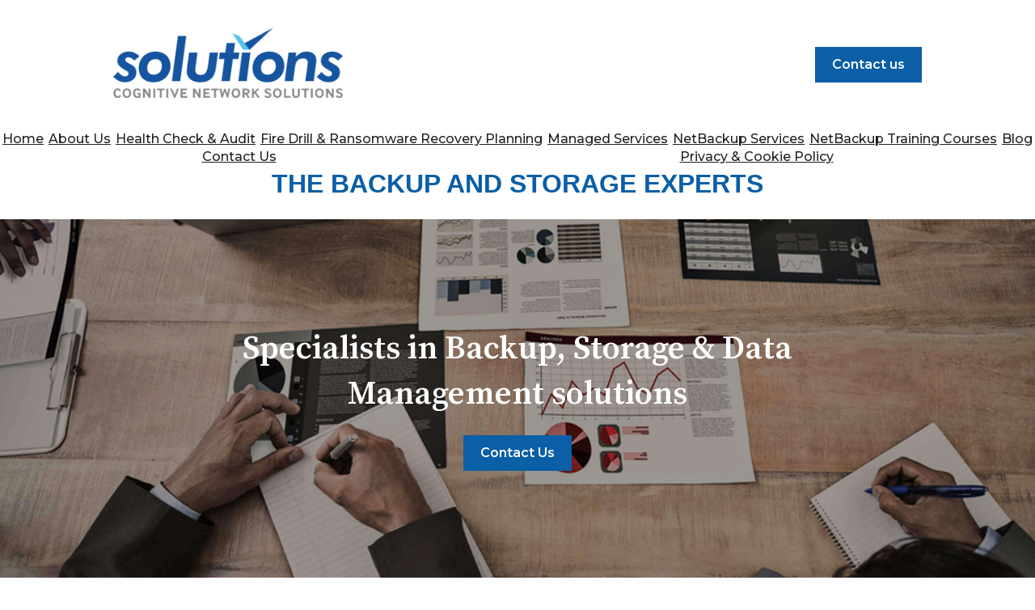

--- FILE ---
content_type: text/html; charset=UTF-8
request_url: https://thesolution.co.uk/
body_size: 15438
content:
<!doctype html><html lang="en-gb"><head>
    <meta charset="utf-8">
    
      
    
    
      <title>Home</title>
    
    
    <meta name="description" content="">
    
    
    
    
    
    <meta name="viewport" content="width=device-width, initial-scale=1">

    
    <meta property="og:description" content="">
    <meta property="og:title" content="Home">
    <meta name="twitter:description" content="">
    <meta name="twitter:title" content="Home">

    

    
    <style>
a.cta_button{-moz-box-sizing:content-box !important;-webkit-box-sizing:content-box !important;box-sizing:content-box !important;vertical-align:middle}.hs-breadcrumb-menu{list-style-type:none;margin:0px 0px 0px 0px;padding:0px 0px 0px 0px}.hs-breadcrumb-menu-item{float:left;padding:10px 0px 10px 10px}.hs-breadcrumb-menu-divider:before{content:'›';padding-left:10px}.hs-featured-image-link{border:0}.hs-featured-image{float:right;margin:0 0 20px 20px;max-width:50%}@media (max-width: 568px){.hs-featured-image{float:none;margin:0;width:100%;max-width:100%}}.hs-screen-reader-text{clip:rect(1px, 1px, 1px, 1px);height:1px;overflow:hidden;position:absolute !important;width:1px}
</style>

<link rel="stylesheet" href="//7052064.fs1.hubspotusercontent-na1.net/hubfs/7052064/hub_generated/template_assets/DEFAULT_ASSET/1767723244630/template_main.min.css">
<style>








/* 1a. Containers */


  



  


/* 1b. Colors */







/* 1c. Typography */





























/* 1d. Buttons */




































/* 1e. Forms */











































/* 1f. Icons */
















/* 1g. Cards */











/* 1h. Tables */













/* 1i. Website header */



























/* 1j. Website footer */













/* Drag and drop layout styles */

.dnd-section {
  padding: 60px 20px;
}

/* Padding on blog post sections */

.blog-post-section {
  padding: 60px 0;
}

/* .content-wrapper is used for blog post and system templates and .header-wrapper is used for the website header module */

.dnd-section > .row-fluid,
.content-wrapper,
.header__wrapper {
  max-width: 1000px;
}





html {
  font-size: 16px;
}

body {
  font-family: Montserrat, sans-serif; font-style: normal; font-weight: 500; text-decoration: none;
  background-color: #ffffff;
  color: #231f20;
  font-size: 16px;
}

/* Paragraphs */

p {
  font-family: Montserrat, sans-serif; font-style: normal; font-weight: 500; text-decoration: none;
}

/* Anchors */

a {
  font-weight: 500; text-decoration: underline; font-family: Montserrat, sans-serif; font-style: normal;
  color: #0A5FA6;
}

a:hover,
a:focus {
  font-weight: 500; text-decoration: underline; font-family: Montserrat, sans-serif; font-style: normal;
  color: #415239;
}

a:active {
  font-weight: 500; text-decoration: underline; font-family: Montserrat, sans-serif; font-style: normal;
  color: #91a289;
}

/* Headings */
h1 {
  font-family: 'Source Serif Pro', serif; font-style: normal; font-weight: 600; text-decoration: none;
  color: #231f20;
  font-size: 40px;
  text-transform: none;
}

h2 {
  font-family: 'Source Serif Pro', serif; font-style: normal; font-weight: 600; text-decoration: none;
  color: #231f20;
  font-size: 32px;
  text-transform: none;
}

h3 {
  font-family: 'Source Serif Pro', serif; font-style: normal; font-weight: 600; text-decoration: none;
  color: #231f20;
  font-size: 28px;
  text-transform: none;
}

h4 {
  font-family: 'Source Serif Pro', serif; font-style: normal; font-weight: 600; text-decoration: none;
  color: #231f20;
  font-size: 24px;
  text-transform: none;
}

h5 {
  font-family: 'Source Serif Pro', serif; font-style: normal; font-weight: 600; text-decoration: none;
  color: #231f20;
  font-size: 20px;
  text-transform: none;
}

h6 {
  font-family: 'Source Serif Pro', serif; font-style: normal; font-weight: 600; text-decoration: none;
  color: #231f20;
  font-size: 16px;
  text-transform: none;
}

/* Blockquotes */

blockquote {
  font-family: 'Source Serif Pro', serif; font-style: normal; font-weight: 600; text-decoration: none;
  border-left-color: #f4f0ec;
  color: #231f20;
  font-size: 24px;
}

blockquote > footer {
  font-family: Montserrat, sans-serif; font-style: normal; font-weight: 500; text-decoration: none;
  font-size: 16px;
}

/* Horizontal rules */

hr {
  border-bottom-color: #d7d9e3;
}





/* Primary button */

button,
.button,
.hs-button {
  border: 1px solid #0A5FA6;

  padding-top: 10px;
padding-right: 20px;
padding-bottom: 10px;
padding-left: 20px;

  font-family: Montserrat, sans-serif; font-style: normal; font-weight: 600; text-decoration: none;
  background-color: 

  
  
    
  


  rgba(10, 95, 166, 1.0)

;
  border-radius: 0px;
  color: #ffffff;
  fill: #ffffff;
  font-size: 16px;
  text-transform: none;
}

button:hover,
button:focus,
button:active,
.button:hover,
.button:focus,
.button:active,
.hs-button:hover,
.hs-button:focus,
.hs-button:active {
  border: 1px solid #0A5FA6;

  font-family: Montserrat, sans-serif; font-style: normal; font-weight: 600; text-decoration: none;
  background-color: 

  
  
    
  


  rgba(65, 82, 57, 1.0)

;
  color: #ffffff;
  fill: #ffffff;
}

button:active,
.button:active,
.hs-button:active {
  border: 1px solid #0A5FA6;

  font-family: Montserrat, sans-serif; font-style: normal; font-weight: 600; text-decoration: none;
  background-color: rgba(145, 162, 137, 100);
  border-color: #5aaff6;
  color: #ffffff;
  fill: #ffffff;
}

/* Secondary button */

.button.button--secondary,
.hs-delete-data__button,
.hs-download-data__button {
  border: 1px solid #0A5FA6;

  font-family: Montserrat, sans-serif; font-style: normal; font-weight: 600; text-decoration: none;
  background-color: 

  
  
    
  


  rgba(255, 255, 255, 0.0)

;
  border-radius: 0px;
  color: #0A5FA6;
  fill: #0A5FA6;
  text-transform: none;
}

.button.button--secondary:hover,
.button.button--secondary:focus,
.button.button--secondary:active,
.hs-delete-data__button:hover,
.hs-delete-data__button:focus,
.hs-delete-data__button:active,
.hs-download-data__button:hover,
.hs-download-data__button:focus,
.hs-download-data__button:active {
  border: 1px solid #0A5FA6;

  font-family: Montserrat, sans-serif; font-style: normal; font-weight: 600; text-decoration: none;
  background-color: 

  
  
    
  


  rgba(10, 95, 166, 1.0)

;
  color: #ffffff;
  fill: #ffffff;
}

.button.button--secondary:active,
.hs-delete-data__button:active,
.hs-download-data__button:active {
  font-family: Montserrat, sans-serif; font-style: normal; font-weight: 600; text-decoration: none;
  background-color: rgba(90, 175, 246, 100);
  border: 1px solid #0A5FA6;

  border-color: #5aaff6;
  color: #ffffff;
  fill: #ffffff;
}

/* Simple button */

.button.button--simple {
  font-weight: 500; text-decoration: underline; font-family: Montserrat, sans-serif; font-style: normal;
  color: #0A5FA6;
  fill: #0A5FA6;
}

.button.button--simple:hover,
.button.button--simple:focus {
  font-weight: 500; text-decoration: underline; font-family: Montserrat, sans-serif; font-style: normal;
  color: #415239;
  fill: #415239;
}

.button.button--simple:active {
  font-weight: 500; text-decoration: underline; font-family: Montserrat, sans-serif; font-style: normal;
  color: #91a289;
  fill: #91a289;
}

/* Button sizing */

.button.button--small {
  padding-top: 10px;
padding-right: 20px;
padding-bottom: 10px;
padding-left: 20px;

  font-size: 14px;
}

.button.button--large {
  padding-top: 10px;
padding-right: 20px;
padding-bottom: 10px;
padding-left: 20px;

  font-size: 18px;
}





/* Form */

:root {
  --hsf-global__font-family: Montserrat;
  --hsf-global__font-size: 1rem;
  --hsf-global__color: #231f20;
}

form {
  border: 1px none #f4f0ec;

  padding: 45px;

  background-color: 

  
  
    
  


  rgba(244, 240, 236, 1.0)

;
  border-radius: 0px;
}

:root {
  --hsf-background__background-color: 

  
  
    
  


  rgba(244, 240, 236, 1.0)

;
  --hsf-background__padding: 45px;
  --hsf-background__border-style: none;
  --hsf-background__border-color: #f4f0ec;
  --hsf-background__border-radius: 0px;
  --hsf-background__border-width: 1px;
}

/* Form title */

.form-title {
  border: 1px none #0A5FA6;

  padding: 25px;

  font-family: 'Source Serif Pro', serif; font-style: normal; font-weight: 600; text-decoration: none;
  background-color: 

  
  
    
  


  rgba(10, 95, 166, 1.0)

;
  border-top-left-radius: 0px;
  border-top-right-radius: 0px;
  color: #ffffff;
  font-size: 28px;
  text-transform: ;
}

/* Labels */

form label {
  padding-top: 6px;
padding-right: 0px;
padding-bottom: 6px;
padding-left: 0px;

  font-family: Montserrat, sans-serif; font-style: normal; font-weight: normal; text-decoration: none;
  color: #231f20;
  font-size: 16px;
}

:root {
  --hsf-field-label__font-family: Montserrat;
  --hsf-field-label__font-size: 16px;
  --hsf-field-label__color: #231f20;
  --hsf-erroralert__font-family: var(--hsf-field-label__font-family);
}

/* Help text */

form legend {
  font-family: Montserrat, sans-serif; font-style: normal; font-weight: 500; text-decoration: none;
  color: #231f20;
  font-size: 14px;
}

:root {
  --hsf-field-description__font-family: Montserrat;
  --hsf-field-description__color: #231f20;
  --hsf-field-footer__font-family: var(--hsf-field-description__font-family);
  --hsf-field-footer__color: var(--hsf-field-description__color);
}

/* Form fields */

form input[type='text'],
form input[type='email'],
form input[type='password'],
form input[type='tel'],
form input[type='number'],
form input[type='search'],
form select,
form textarea {
  border: 1px none #d7d9e3;

  padding: 10px;

  font-family: Montserrat, sans-serif; font-style: normal; font-weight: 500; text-decoration: none;
  background-color: 

  
  
    
  


  rgba(255, 255, 255, 1.0)

;
  border-radius: 0px;
  color: #231f20;
  font-size: 16px;
}

:root {
  --hsf-field-input__font-family: Montserrat;
  --hsf-field-input__color: #231f20;
  --hsf-field-input__background-color: 

  
  
    
  


  rgba(255, 255, 255, 1.0)

;
  --hsf-field-input__border-color: #d7d9e3;
  --hsf-field-input__border-width: 1px;
  --hsf-field-input__border-style: none;
  --hsf-field-input__border-radius: 0px;
  --hsf-field-input__padding: 10px;

  /* Textarea */
  --hsf-field-textarea__font-family: var(--hsf-field-input__font-family);
  --hsf-field-textarea__color: var(--hsf-field-input__color);
  --hsf-field-textarea__background-color: var(--hsf-field-input__background-color);
  --hsf-field-textarea__border-color: var(--hsf-field-input__border-color);
  --hsf-field-textarea__border-style: var(--hsf-field-input__border-style);
  --hsf-field-textarea__border-radius: var(--hsf-field-input__border-radius);
  --hsf-field-textarea__padding: var(--hsf-field-input__padding);

  /* Checkbox */
  --hsf-field-checkbox__padding: 8px;
  --hsf-field-checkbox__background-color: var(--hsf-field-input__background-color);
  --hsf-field-checkbox__color: var(--hsf-field-input__color);
  --hsf-field-checkbox__border-color: #959494;
  --hsf-field-checkbox__border-width: 1px 1px 1px 1px;
  --hsf-field-checkbox__border-style: solid;

  /* Radio */
  --hsf-field-radio__padding: 8px;
  --hsf-field-radio__background-color: var(--hsf-field-input__background-color);
  --hsf-field-radio__color: var(--hsf-field-input__color);
  --hsf-field-radio__border-color: #959494;
  --hsf-field-radio__border-width: 1px 1px 1px 1px;
  --hsf-field-radio__border-style: solid;
}

/* Form fields - placeholders */

::-webkit-input-placeholder {
  color: #d7d9e3;
}

::-moz-placeholder {
  color: #d7d9e3;
}

:-ms-input-placeholder {
  color: #d7d9e3;
}

:-moz-placeholder {
  color: #d7d9e3;
}

::placeholder {
  color: #d7d9e3;
}

:root {
  --hsf-field-input__placeholder-color: #d7d9e3;
}

/* Form fields - date picker */

form .hs-dateinput:before {
  right: 10px;
}

form .pika-table thead th {
  background-color: 

  
  
    
  


  rgba(10, 95, 166, 1.0)

;
  color: #ffffff;
}

form td.is-today .pika-button {
  color: #231f20;
}

form .is-selected .pika-button {
  background-color: #f4f0ec;
  color: #231f20;
}

form .pika-button:hover {
  background-color: #0A5FA6 !important;
}

/* Headings and text */

form .hs-richtext,
form .hs-richtext *,
form .hs-richtext p,
form .hs-richtext h1,
form .hs-richtext h2,
form .hs-richtext h3,
form .hs-richtext h4,
form .hs-richtext h5,
form .hs-richtext h6 {
  font-family: Montserrat, sans-serif; font-style: normal; font-weight: 500; text-decoration: none;
  color: #231f20;
}

form .hs-richtext a {
  font-family: Montserrat, sans-serif; font-style: normal; font-weight: 500; text-decoration: none;
  color: #231f20;
}

:root {
  --hsf-heading__font-family: Montserrat;
  --hsf-heading__color: #231f20;
  --hsf-heading__text-shadow: none;
  --hsf-richtext__font-family: Montserrat;
  --hsf-richtext__font-size: 1rem;
  --hsf-richtext__color: #231f20;
  --hsf-field-footer__font-family: var(--hsf-field-description__font-family);
  --hsf-field-footer__color: var(--hsf-field-description__color);
}

/* GDPR */

form .legal-consent-container,
form .legal-consent-container .hs-richtext,
form .legal-consent-container .hs-richtext p {
  font-family: Montserrat, sans-serif; font-style: normal; font-weight: 500; text-decoration: none;
  color: #231f20;
  font-size: 14px;
}

/* Submit button */



  form input[type='submit'],
  form .hs-button,
  form .hs-subscriptions-primary-button {
    border: 1px solid #0A5FA6;

    font-family: Montserrat, sans-serif; font-style: normal; font-weight: 600; text-decoration: none;
    background-color: 

  
  
    
  


  rgba(10, 95, 166, 1.0)

;
    border-radius: 0px;
    color: #ffffff;
    text-transform: none;
  }

  form input[type='submit']:hover,
  form input[type='submit']:focus,
  form .hs-button:hover,
  form .hs-button:focus,
  form .hs-subscriptions-primary-button:hover,
  form .hs-subscriptions-primary-button:focus {
    border: 1px solid #0A5FA6;

    font-family: Montserrat, sans-serif; font-style: normal; font-weight: 600; text-decoration: none;
    background-color: 

  
  
    
  


  rgba(65, 82, 57, 1.0)

;
    color: #ffffff;
  }

  form input[type='submit']:active,
  form .hs-button:active,
  form .hs-subscriptions-primary-button:active {
    border: 1px solid #0A5FA6;

    font-family: Montserrat, sans-serif; font-style: normal; font-weight: 600; text-decoration: none;
    background-color: rgba(145, 162, 137, 100);
    border-color: #5aaff6;
    color: #ffffff;
  }

  :root {
    --hsf-button__font-family: Montserrat;
    --hsf-button__color: #ffffff;
    --hsf-button__background-color: 

  
  
    
  


  rgba(10, 95, 166, 1.0)

;
    --hsf-button__background-image: none;
    --hsf-button__border-width: 1px;
    --hsf-button__border-style: solid;
    --hsf-button__border-color: #0A5FA6;
    --hsf-button__border-radius: 0px;
    --hsf-button__box-shadow: none;
    --hsf-button--hover__color: #ffffff;
    --hsf-button--hover__background-color: 

  
  
    
  


  rgba(65, 82, 57, 1.0)

;
    --hsf-button--hover__border-color: #0A5FA6;
    --hsf-button--focus__color: #ffffff;
    --hsf-button--focus__background-color: 

  
  
    
  


  rgba(65, 82, 57, 1.0)

;
    --hsf-button--focus__border-color: #0A5FA6;
  }





  form input[type='submit'],
  form .hs-button {
    padding-top: 10px;
padding-right: 20px;
padding-bottom: 10px;
padding-left: 20px;

    font-size: 16px;
  }

  :root {
    --hsf-button__font-size: 16px;
    --hsf-button__padding: 10px;
  }



/* Inline thank you message */

.submitted-message {
  border: 1px none #f4f0ec;

  padding: 45px;

  background-color: 

  
  
    
  


  rgba(244, 240, 236, 1.0)

;
  border-radius: 0px;
}





/* Default icon (regular/dark) */

.icon {
  padding: 15px;

  background-color: 

  
  
    
  


  rgba(115, 78, 54, 1.0)

;
}

.icon svg {
  fill: #ffffff;
  height: 16px;
  width: 16px;
}

/* Light icon */

.icon--light .icon {
  background-color: 

  
  
    
  


  rgba(255, 255, 255, 1.0)

;
}

.icon--light svg {
  fill: #734e36;
}

/* Size */

.icon--small svg {
  height: 12px;
  width: 12px;
}

.icon--small .icon {
  padding: 10px;

}

.icon--large svg {
  height: 24px;
  width: 24px;
}

.icon--large .icon {
  padding: 25px;

}





/* Table */

table {
  border: 1px solid #d7d9e3;

  background-color: 

  
  
    
  


  rgba(255, 255, 255, 1.0)

;
}

/* Table cells */

th,
td {
  border: 1px solid #d7d9e3;

  padding: 10px;

  color: #231f20;
}

/* Table header */

thead th,
thead td {
  background-color: 

  
  
    
  


  rgba(10, 95, 166, 1.0)

;
  color: #ffffff;
}

/* Table footer */

tfoot th,
tfoot td {
  background-color: 

  
  
    
  


  rgba(244, 240, 236, 1.0)

;
  color: #231f20;
}





/* Header container */

.header {
  background-color: 

  
  
    
  


  rgba(255, 255, 255, 1.0)

;
}

/* Header content color */

.header p,
.header h1,
.header h2,
.header h3,
.header h4,
.header h5,
.header h6,
.header a:not(.button),
.header span,
.header div,
.header li,
.header blockquote,
.header .tabs__tab,
.header .tabs__tab:hover,
.header .tabs__tab:focus,
.header .tabs__tab:active {
  color: #231f20;
}

/* Header top bar */

.header__top {
  background-color: 

  
  
    
  


  rgba(244, 240, 236, 1.0)

;
}

/* Language switcher */

.header__language-switcher-current-label > span {
  font-family: Montserrat, sans-serif; font-style: normal; font-weight: 500; text-decoration: none;
  color: #231f20;
  font-size: 16px;
  text-transform: none;
}

.header__language-switcher:hover .header__language-switcher-current-label > span,
.header__language-switcher:focus .header__language-switcher-current-label > span {
  font-family: Montserrat, sans-serif; font-style: normal; font-weight: 500; text-decoration: none;
  color: #000000;
}

.header__language-switcher-child-toggle svg {
  fill: #231f20;
}

/* Language switcher - submenu */

.header__language-switcher .lang_list_class {
  border-color: #d7d9e3;
}

.header__language-switcher .lang_list_class li {
  background-color: 

  
  
    
  


  rgba(255, 255, 255, 1.0)

;
}

.header__language-switcher .lang_list_class a:not(.button) {
  font-family: Montserrat, sans-serif; font-style: normal; font-weight: 500; text-decoration: none;
  color: #231f20;
  font-size: 16px;
  text-transform: none;
}

.header__language-switcher .lang_list_class a:hover,
.header__language-switcher .lang_list_class a:focus {
  background-color: 

  
  
    
  


  rgba(255, 255, 255, 1.0)

;
  color: #000000;
}

.header__language-switcher .lang_list_class a:active {
  background-color: 

  
  
    
  


  rgba(255, 255, 255, 1.0)

;
}

/* Header bottom */

.header__bottom {
  background-color: 

  
  
    
  


  rgba(255, 255, 255, 1.0)

;
}

/* Logo */

.header__logo-company-name {
  font-family: 'Source Serif Pro', serif; font-style: normal; font-weight: 600; text-decoration: none;
  color: #231f20;
  font-size: 40px;
  text-transform: none;
}

/* Menu */

@media (max-width: 767px) {
  .header__menu--mobile {
    background-color: 

  
  
    
  


  rgba(255, 255, 255, 1.0)

;
  }
}

/* Menu items */

.header__menu-link {
  font-family: Montserrat, sans-serif; font-style: normal; font-weight: 500; text-decoration: none;
  font-size: 16px;
  text-transform: none;
}

@media (max-width: 767px) {
  .header__menu-item--depth-1 {
    border-top: 1px solid #d7d9e3;
  }
}

/* Menu items - top level */

.header__menu-item--depth-1 > .header__menu-link:not(.button) {
  color: #231f20;
}

.header__menu-item--depth-1 > .header__menu-link:hover,
.header__menu-item--depth-1 > .header__menu-link:focus {
  font-family: Montserrat, sans-serif; font-style: normal; font-weight: 500; text-decoration: none;
  color: #000000;
}

.header__menu-item--depth-1 > .header__menu-link:active {
  font-family: Montserrat, sans-serif; font-style: normal; font-weight: 500; text-decoration: none;
  color: #505050;
}

.header__menu-item--depth-1 > .header__menu-link--active-link:not(.button) {
  font-family: Montserrat, sans-serif; font-style: normal; font-weight: 500; text-decoration: none;
  color: #000000;
}

.header__menu-item--depth-1 .header__menu-child-toggle svg {
  fill: #231f20;
}

/* Menu items - submenus */

.header__menu-submenu {
  background-color: 

  
  
    
  


  rgba(255, 255, 255, 1.0)

;
  border-color: #d7d9e3;
}

.header__menu-submenu .header__menu-link:not(.button) {
  color: #231f20;
}

.header__menu-submenu .header__menu-item:hover,
.header__menu-submenu .header__menu-item:focus {
  background-color: 

  
  
    
  


  rgba(255, 255, 255, 1.0)

;
}

.header__menu-submenu .header__menu-link:hover,
.header__menu-submenu .header__menu-link:focus {
  font-family: Montserrat, sans-serif; font-style: normal; font-weight: 500; text-decoration: none;
  color: #000000;
}

.header__menu-submenu .header__menu-link:active {
  background-color: 

  
  
    
  


  rgba(255, 255, 255, 1.0)

;
}

.header__menu-submenu .header__menu-link--active-link:not(.button) {
  color: ;
  background-color: 

  
  
    
  


  rgba(255, 255, 255, 1.0)

;
}

/* Menu icons */

.header__menu-toggle svg {
  fill: #231f20;
}





/* Footer container */

.footer {
  background-color: 

  
  
    
  


  rgba(255, 255, 255, 1.0)

;
}

/* Footer content color */

.footer h1,
.footer h2,
.footer h3,
.footer h4,
.footer h5,
.footer h6,
.footer p,
.footer a:not(.button),
.footer span,
.footer div,
.footer li,
.footer blockquote,
.footer .tabs__tab,
.footer .tabs__tab:hover,
.footer .tabs__tab:focus,
.footer .tabs__tab:active {
  color: #231f20;
}

.footer hr {
  border-bottom-color: #231f20 !important;
}

/* Footer menu */

.footer .hs-menu-wrapper a {
  font-family: Montserrat, sans-serif; font-style: normal; font-weight: normal; text-decoration: none;
  color: #231f20;
  font-size: 16px;
  text-transform: none;
}

.footer .hs-menu-wrapper a:hover,
.footer .hs-menu-wrapper a:focus {
  font-family: Montserrat, sans-serif; font-style: normal; font-weight: normal; text-decoration: none;
  color: #000000;
}

.footer .hs-menu-wrapper a:active {
  font-family: Montserrat, sans-serif; font-style: normal; font-weight: normal; text-decoration: none;
  color: #505050;
}

.footer .hs-menu-wrapper .active > a {
  font-weight: bold; text-decoration: underline; font-family: Montserrat, sans-serif; font-style: normal;
  color: #000000;
}






/* Dark card */

.card--dark {
  border: 1px solid #231f20;

  background-color: 

  
  
    
  


  rgba(35, 31, 32, 1.0)

;
  border-radius: 0px;
  color: #ffffff;
}

.card--dark summary,
.card--dark p,
.card--dark h1,
.card--dark h2,
.card--dark h3,
.card--dark h4,
.card--dark h5,
.card--dark h6,
.card--dark a:not(.button),
.card--dark span,
.card--dark div,
.card--dark li,
.card--dark blockquote {
  color: #ffffff;
}

/* Light card */

.card--light {
  border: 1px solid #d7d9e3;

  background-color: 

  
  
    
  


  rgba(255, 255, 255, 1.0)

;
  border-radius: 0px;
  color: #231f20;
}

.card--light summary,
.card--light p,
.card--light h1,
.card--light h2,
.card--light h3,
.card--light h4,
.card--light h5,
.card--light h6,
.card--light a:not(.button),
.card--light span,
.card--light div,
.card--light li,
.card--light blockquote {
  color: #231f20;
}





/* Error templates */

.error-page:before {
  font-family: Montserrat, sans-serif; font-style: normal; font-weight: 500; text-decoration: none;
}

/* System templates */

#email-prefs-form,
#email-prefs-form h1,
#email-prefs-form h2 {
  color: #231f20;
}

/* Search template */

.hs-search-results__title {
  font-size: 32px;
}

/* Backup unsubscribe template */

.backup-unsubscribe input[type='email'] {
  font-size: 16px !important;
  padding: 10px!important;
;
}





/* Accordion */

.accordion__summary,
.accordion__summary:before {
  font-family: 'Source Serif Pro', serif; font-style: normal; font-weight: 600; text-decoration: none;
  font-size: 24px;
}

.card--dark .accordion__summary:before {
  color: #ffffff;
}

.card--light .accordion__summary:before {
  color: #231f20;
}

/* Blog listing, recent posts, related posts, and blog post */

.blog-listing__post-title {
  text-transform: none;
}

.blog-listing__post-title-link {
  font-family: 'Source Serif Pro', serif; font-style: normal; font-weight: 600; text-decoration: none;
  color: #231f20;
}

.blog-listing__post-title-link:hover,
.blog-listing__post-title-link:focus {
  font-family: 'Source Serif Pro', serif; font-style: normal; font-weight: 600; text-decoration: none;
  color: #000000;
}

.blog-listing__post-title-link:active {
  font-family: 'Source Serif Pro', serif; font-style: normal; font-weight: 600; text-decoration: none;
  color: #736f70;
}

.blog-listing__post-tag {
  color: #231f20;
}

.blog-listing__post-tag:hover,
.blog-listing__post-tag:focus {
  color: #000000;
}

.blog-listing__post-tag:active {
  color: #736f70;
}

.blog-listing__post-author-name,
.blog-post__author-name {
  color: #231f20;
}

.blog-listing__post-author-name :hover,
.blog-listing__post-author-name :focus,
.blog-post__author-name:hover,
.blog-post__author-name:focus {
  color: #000000;
}

.blog-listing__post-author-name :active,
.blog-post__author-name:active {
  color: #736f70;
}

/* Image gallery */

.image-gallery__close-button-icon:hover,
.image-gallery__close-button-icon:focus {
  background-color: rgba(35, 0, 0, 1.0);
}

.image-gallery__close-button-icon:active {
  background-color: rgba(195, 158, 134, 1.0);
}

.icon--light .image-gallery__close-button-icon:hover,
.icon--light .image-gallery__close-button-icon:focus {
  background-color: rgba(175, 175, 175, 1.0);
}

.icon--light .image-gallery__close-button-icon:active {
  background-color: rgba(255, 255, 255, 1.0);
}

/* Pagination */

.pagination__link-icon svg {
  fill: #0A5FA6;
  height: 16px;
  width: 16px;
}

.pagination__link:hover .pagination__link-icon svg,
.pagination__link:focus .pagination__link-icon svg {
  fill: #415239;
}

.pagination__link:active .pagination__link-icon svg {
  fill: #5aaff6;
}

.pagination__link--active {
  border-color: #d7d9e3
}

/* Pricing card */

.pricing-card__heading {
  background-color: #0A5FA6;
}

/* Social follow and social sharing */

.social-follow__icon:hover,
.social-follow__icon:focus,
.social-sharing__icon:hover,
.social-sharing__icon:focus {
  background-color: rgba(35, 0, 0, 1.0);
}

.social-follow__icon:active,
.social-sharing__icon:active {
  background-color: rgba(195, 158, 134, 1.0);
}

.icon--light .social-follow__icon:hover,
.icon--light .social-follow__icon:focus,
.icon--light .social-sharing__icon:hover,
.icon--light .social-sharing__icon:focus {
  background-color: rgba(175, 175, 175, 1.0);
}

.icon--light .social-follow__icon:active,
.icon--light .social-sharing__icon:active {
  background-color: rgba(255, 255, 255, 1.0);
}

/* Tabs */

.tabs__tab,
.tabs__tab:hover,
.tabs__tab:focus,
.tabs__tab:active {
  border-color: #231f20;
  color: #231f20;
}

/* cs_metrics -- default module */
.cs-metric .cs-metric__data {
  font-family: Source Serif Pro;
}

</style>

<link rel="stylesheet" href="https://7052064.fs1.hubspotusercontent-na1.net/hubfs/7052064/hub_generated/module_assets/1/-47160432286/1767723313808/module_website-header.min.css">

<style>
#hs_cos_wrapper_header-module-1 .header__top { background-color:rgba(#null,0.0); }

#hs_cos_wrapper_header-module-1 .header__language-switcher-current-label>span { color:#000000; }

#hs_cos_wrapper_header-module-1 .header__language-switcher:hover .header__language-switcher-current-label>span,
#hs_cos_wrapper_header-module-1 .header__language-switcher:focus .header__language-switcher-current-label>span {}

#hs_cos_wrapper_header-module-1 .header__language-switcher-child-toggle svg { fill:#000000; }

#hs_cos_wrapper_header-module-1 .header__language-switcher .lang_list_class a:hover,
#hs_cos_wrapper_header-module-1 .header__language-switcher .lang_list_class a:focus {}

#hs_cos_wrapper_header-module-1 .header__language-switcher .lang_list_class a:active {}

#hs_cos_wrapper_header-module-1 .header__menu-link { color:#000000; }

#hs_cos_wrapper_header-module-1 .header__menu-item--depth-1>.header__menu-child-toggle svg { fill:#000000; }

#hs_cos_wrapper_header-module-1 .header__menu-item--depth-1>.header__menu-link:hover,
#hs_cos_wrapper_header-module-1 .header__menu-item--depth-1>.header__menu-link:focus { color:#000000; }

#hs_cos_wrapper_header-module-1 .header__menu-item--depth-1>.header__menu-link:active { color:#505050; }

#hs_cos_wrapper_header-module-1 .header__menu-item--depth-1>.header__menu-link--active-link { color:#000000; }

#hs_cos_wrapper_header-module-1 .header__menu-submenu .header__menu-link:hover,
#hs_cos_wrapper_header-module-1 .header__menu-submenu .header__menu-link:focus {}

#hs_cos_wrapper_header-module-1 .button { background-color:rgba(#null,0.0); }

#hs_cos_wrapper_header-module-1 .button:hover,
#hs_cos_wrapper_header-module-1 .button:focus { background-color:rgba(#null,0.0); }

#hs_cos_wrapper_header-module-1 .button:active { background-color:rgba(#null,0.0); }

</style>


<style>
#hs_cos_wrapper_dnd_area-dnd_partial-1-module-3 .button-wrapper { text-align:CENTER; }

#hs_cos_wrapper_dnd_area-dnd_partial-1-module-3 .button {}

#hs_cos_wrapper_dnd_area-dnd_partial-1-module-3 .button:hover,
#hs_cos_wrapper_dnd_area-dnd_partial-1-module-3 .button:focus {}

#hs_cos_wrapper_dnd_area-dnd_partial-1-module-3 .button:active {}

</style>


<style>
#hs_cos_wrapper_dnd_area-module-6 .icon-wrapper { text-align:CENTER; }

#hs_cos_wrapper_dnd_area-module-6 .icon { margin-bottom:22px; }

#hs_cos_wrapper_dnd_area-module-6 .icon svg {}

</style>


<style>
#hs_cos_wrapper_widget_1723546393730 .button-wrapper { text-align:CENTER; }

#hs_cos_wrapper_widget_1723546393730 .button {}

#hs_cos_wrapper_widget_1723546393730 .button:hover,
#hs_cos_wrapper_widget_1723546393730 .button:focus {}

#hs_cos_wrapper_widget_1723546393730 .button:active {}

</style>


<style>
#hs_cos_wrapper_dnd_area-module-9 .icon-wrapper { text-align:CENTER; }

#hs_cos_wrapper_dnd_area-module-9 .icon { margin-bottom:22px; }

#hs_cos_wrapper_dnd_area-module-9 .icon svg {}

</style>


<style>
#hs_cos_wrapper_dnd_area-module-12 .icon-wrapper { text-align:CENTER; }

#hs_cos_wrapper_dnd_area-module-12 .icon { margin-bottom:22px; }

#hs_cos_wrapper_dnd_area-module-12 .icon svg {}

</style>

<link rel="stylesheet" href="https://7052064.fs1.hubspotusercontent-na1.net/hubfs/7052064/hub_generated/module_assets/1/-47160443991/1767723316258/module_testimonial.min.css">

<style>
#hs_cos_wrapper_module_17255430018245 .testimonial { background-color:rgba(#null,0.0); }

</style>

<link rel="stylesheet" href="https://7052064.fs1.hubspotusercontent-na1.net/hubfs/7052064/hub_generated/module_assets/1/-130792639785/1767723338620/module_logo_grid.min.css">

  <style>
  @layer module {
  #hs_cos_wrapper_dnd_area-dnd_partial-2-module-3 .hs-logo-grid { gap:30px; }

#hs_cos_wrapper_dnd_area-dnd_partial-2-module-3 .hs-logo-grid__logo-wrapper {
  flex:0 1 calc(20.0% - 24.0px);
  max-width:calc(20.0% - 24.0px);
  padding:0px;
}

#hs_cos_wrapper_dnd_area-dnd_partial-2-module-3 .hs-logo-grid__logo { max-height:93px; }

  }
  </style>


  <style>
  #hs_cos_wrapper_footer-module-4 hr {
  border:0 none;
  border-bottom-width:1px;
  border-bottom-style:solid;
  border-bottom-color:rgba(0,0,0,1.0);
  margin-left:auto;
  margin-right:auto;
  margin-top:10px;
  margin-bottom:10px;
  width:100%;
}

  </style>

<style>
  @font-face {
    font-family: "Source Serif Pro";
    font-weight: 600;
    font-style: normal;
    font-display: swap;
    src: url("/_hcms/googlefonts/Source_Serif_Pro/600.woff2") format("woff2"), url("/_hcms/googlefonts/Source_Serif_Pro/600.woff") format("woff");
  }
  @font-face {
    font-family: "Source Serif Pro";
    font-weight: 400;
    font-style: normal;
    font-display: swap;
    src: url("/_hcms/googlefonts/Source_Serif_Pro/regular.woff2") format("woff2"), url("/_hcms/googlefonts/Source_Serif_Pro/regular.woff") format("woff");
  }
  @font-face {
    font-family: "Source Serif Pro";
    font-weight: 700;
    font-style: normal;
    font-display: swap;
    src: url("/_hcms/googlefonts/Source_Serif_Pro/700.woff2") format("woff2"), url("/_hcms/googlefonts/Source_Serif_Pro/700.woff") format("woff");
  }
  @font-face {
    font-family: "Montserrat";
    font-weight: 700;
    font-style: normal;
    font-display: swap;
    src: url("/_hcms/googlefonts/Montserrat/700.woff2") format("woff2"), url("/_hcms/googlefonts/Montserrat/700.woff") format("woff");
  }
  @font-face {
    font-family: "Montserrat";
    font-weight: 400;
    font-style: normal;
    font-display: swap;
    src: url("/_hcms/googlefonts/Montserrat/regular.woff2") format("woff2"), url("/_hcms/googlefonts/Montserrat/regular.woff") format("woff");
  }
  @font-face {
    font-family: "Montserrat";
    font-weight: 500;
    font-style: normal;
    font-display: swap;
    src: url("/_hcms/googlefonts/Montserrat/500.woff2") format("woff2"), url("/_hcms/googlefonts/Montserrat/500.woff") format("woff");
  }
  @font-face {
    font-family: "Montserrat";
    font-weight: 600;
    font-style: normal;
    font-display: swap;
    src: url("/_hcms/googlefonts/Montserrat/600.woff2") format("woff2"), url("/_hcms/googlefonts/Montserrat/600.woff") format("woff");
  }
  @font-face {
    font-family: "Montserrat";
    font-weight: 400;
    font-style: normal;
    font-display: swap;
    src: url("/_hcms/googlefonts/Montserrat/regular.woff2") format("woff2"), url("/_hcms/googlefonts/Montserrat/regular.woff") format("woff");
  }
</style>

<!-- Editor Styles -->
<style id="hs_editor_style" type="text/css">
#hs_cos_wrapper_widget_110923714544 .hs-menu-wrapper > ul  { border-style: none !important; display: block !important; font-family: Helvetica, Trebuchet MS, sans-serif !important; font-weight: bold !important; text-align: justify !important }
#hs_cos_wrapper_widget_110923714544 li.hs-menu-item a  { font-family: Helvetica, Trebuchet MS, sans-serif !important; font-weight: bold !important; text-align: justify !important }
#hs_cos_wrapper_widget_110923714544 li.hs-menu-item a:link  { font-family: Helvetica, Trebuchet MS, sans-serif !important; font-weight: bold !important; text-align: justify !important }
#hs_cos_wrapper_widget_110923714544  p , #hs_cos_wrapper_widget_110923714544  li , #hs_cos_wrapper_widget_110923714544  span , #hs_cos_wrapper_widget_110923714544  label , #hs_cos_wrapper_widget_110923714544  h1 , #hs_cos_wrapper_widget_110923714544  h2 , #hs_cos_wrapper_widget_110923714544  h3 , #hs_cos_wrapper_widget_110923714544  h4 , #hs_cos_wrapper_widget_110923714544  h5 , #hs_cos_wrapper_widget_110923714544  h6  { font-family: Helvetica, Trebuchet MS, sans-serif !important; font-weight: bold !important }
#hs_cos_wrapper_widget_1723546483730  { color: #0A5FA6 !important; display: block !important; font-family: Arial, sans-serif !important; font-weight: bold !important; text-align: center !important }
#hs_cos_wrapper_widget_1723546483730  p , #hs_cos_wrapper_widget_1723546483730  li , #hs_cos_wrapper_widget_1723546483730  span , #hs_cos_wrapper_widget_1723546483730  label , #hs_cos_wrapper_widget_1723546483730  h1 , #hs_cos_wrapper_widget_1723546483730  h2 , #hs_cos_wrapper_widget_1723546483730  h3 , #hs_cos_wrapper_widget_1723546483730  h4 , #hs_cos_wrapper_widget_1723546483730  h5 , #hs_cos_wrapper_widget_1723546483730  h6  { color: #0A5FA6 !important; font-family: Arial, sans-serif !important; font-weight: bold !important }
#hs_cos_wrapper_widget_1726762423268  { border-style: none !important; display: block !important; font-family: Helvetica, Trebuchet MS, sans-serif !important; font-weight: bold !important; text-align: justify !important }
#hs_cos_wrapper_widget_1726762423268  p , #hs_cos_wrapper_widget_1726762423268  li , #hs_cos_wrapper_widget_1726762423268  span , #hs_cos_wrapper_widget_1726762423268  label , #hs_cos_wrapper_widget_1726762423268  h1 , #hs_cos_wrapper_widget_1726762423268  h2 , #hs_cos_wrapper_widget_1726762423268  h3 , #hs_cos_wrapper_widget_1726762423268  h4 , #hs_cos_wrapper_widget_1726762423268  h5 , #hs_cos_wrapper_widget_1726762423268  h6  { font-family: Helvetica, Trebuchet MS, sans-serif !important; font-weight: bold !important }
.header-row-0-force-full-width-section > .row-fluid {
  max-width: none !important;
}
.dnd_area-row-0-max-width-section-centering > .row-fluid {
  max-width: 750px !important;
  margin-left: auto !important;
  margin-right: auto !important;
}
.module_17255430018245-flexbox-positioning {
  display: -ms-flexbox !important;
  -ms-flex-direction: column !important;
  -ms-flex-align: center !important;
  -ms-flex-pack: start;
  display: flex !important;
  flex-direction: column !important;
  align-items: center !important;
  justify-content: flex-start;
}
.module_17255430018245-flexbox-positioning > div {
  max-width: 100%;
  flex-shrink: 0 !important;
}
/* HubSpot Non-stacked Media Query Styles */
@media (min-width:768px) {
  .header-row-0-vertical-alignment > .row-fluid {
    display: -ms-flexbox !important;
    -ms-flex-direction: row;
    display: flex !important;
    flex-direction: row;
  }
  .cell_1723546483903-vertical-alignment {
    display: -ms-flexbox !important;
    -ms-flex-direction: column !important;
    -ms-flex-pack: center !important;
    display: flex !important;
    flex-direction: column !important;
    justify-content: center !important;
  }
  .cell_1723546483903-vertical-alignment > div {
    flex-shrink: 0 !important;
  }
  .cell_1723546483903-row-0-vertical-alignment > .row-fluid {
    display: -ms-flexbox !important;
    -ms-flex-direction: row;
    display: flex !important;
    flex-direction: row;
  }
  .cell_1731684101256-vertical-alignment {
    display: -ms-flexbox !important;
    -ms-flex-direction: column !important;
    -ms-flex-pack: center !important;
    display: flex !important;
    flex-direction: column !important;
    justify-content: center !important;
  }
  .cell_1731684101256-vertical-alignment > div {
    flex-shrink: 0 !important;
  }
  .dnd_area-column-5-row-0-vertical-alignment > .row-fluid {
    display: -ms-flexbox !important;
    -ms-flex-direction: row;
    display: flex !important;
    flex-direction: row;
  }
  .cell_1723546376860-vertical-alignment {
    display: -ms-flexbox !important;
    -ms-flex-direction: column !important;
    -ms-flex-pack: center !important;
    display: flex !important;
    flex-direction: column !important;
    justify-content: center !important;
  }
  .cell_1723546376860-vertical-alignment > div {
    flex-shrink: 0 !important;
  }
}
/* HubSpot Styles (default) */
.header-row-0-padding {
  padding-top: 0px !important;
  padding-bottom: 0px !important;
  padding-left: 0px !important;
  padding-right: 0px !important;
}
.widget_1726762423268-hidden {
  display: block !important;
}
.dnd_area-row-0-padding {
  padding-top: 132px !important;
  padding-bottom: 132px !important;
}
.dnd_area-row-0-background-layers {
  background-image: url('//7528311.fs1.hubspotusercontent-na1.net/hubfs/7528311/raw_assets/public/mV0_d-cms-growth-theme_hubspot/growth/images/industry-images/home-banner.jpg') !important;
  background-position: center center !important;
  background-size: cover !important;
  background-repeat: no-repeat !important;
}
.dnd_area-column-3-row-0-margin {
  margin-bottom: 22px !important;
}
.dnd_area-column-3-row-1-margin {
  margin-bottom: 22px !important;
}
.cell_1725543001824-row-0-margin {
  margin-bottom: 22px !important;
}
.dnd_area-dnd_partial-2-column-1-row-0-margin {
  margin-bottom: 22px !important;
}
.footer-row-0-padding {
  padding-top: 48px !important;
  padding-bottom: 48px !important;
}
.footer-row-1-padding {
  padding-top: 0px !important;
  padding-bottom: 0px !important;
}
.footer-row-2-padding {
  padding-top: 48px !important;
  padding-bottom: 48px !important;
}
</style>
    

    
    <link rel="canonical" href="https://thesolution.co.uk">


<meta property="og:url" content="https://thesolution.co.uk">
<meta name="twitter:card" content="summary">
<meta http-equiv="content-language" content="en-gb">






  <meta name="generator" content="HubSpot"></head>
  <body>
    <div class="body-wrapper   hs-content-id-112140001468 hs-site-page page ">
      
        <div data-global-resource-path="@hubspot/growth/templates/partials/header.html">


<header class="header">

  

  <a href="#main-content" class="header__skip">Skip to content</a>

  <div class="container-fluid">
<div class="row-fluid-wrapper">
<div class="row-fluid">
<div class="span12 widget-span widget-type-cell " style="" data-widget-type="cell" data-x="0" data-w="12">

<div class="row-fluid-wrapper row-depth-1 row-number-1 dnd-section header-row-0-padding header-row-0-force-full-width-section header-row-0-vertical-alignment">
<div class="row-fluid ">
<div class="span12 widget-span widget-type-cell cell_1723546483903-vertical-alignment dnd-column" style="" data-widget-type="cell" data-x="0" data-w="12">

<div class="row-fluid-wrapper row-depth-1 row-number-2 cell_1723546483903-row-0-vertical-alignment dnd-row">
<div class="row-fluid ">
<div class="span12 widget-span widget-type-cell dnd-column cell_1731684101256-vertical-alignment" style="" data-widget-type="cell" data-x="0" data-w="12">

<div class="row-fluid-wrapper row-depth-1 row-number-3 dnd-row">
<div class="row-fluid ">
<div class="span12 widget-span widget-type-custom_widget dnd-module" style="" data-widget-type="custom_widget" data-x="0" data-w="12">
<div id="hs_cos_wrapper_header-module-1" class="hs_cos_wrapper hs_cos_wrapper_widget hs_cos_wrapper_type_module" style="" data-hs-cos-general-type="widget" data-hs-cos-type="module">











































  <div class="header__container header__container--left">

    
    <div class="header__bottom">
      <div class="header__wrapper header__wrapper--bottom">
        
          <div class="header__logo-col">
            

  
    
  

  <div class="header__logo">

    
      <a class="header__logo-link" href="//www.thesolution.co.uk?hsLang=en-gb" target="_blank" rel="noopener">
    

      

      

        <img class="header__logo-image" src="https://thesolution.co.uk/hs-fs/hubfs/logo-1.png?width=321&amp;height=100&amp;name=logo-1.png" loading="eager" alt="" height="100" width="321" srcset="https://thesolution.co.uk/hs-fs/hubfs/logo-1.png?width=161&amp;height=50&amp;name=logo-1.png 161w, https://thesolution.co.uk/hs-fs/hubfs/logo-1.png?width=321&amp;height=100&amp;name=logo-1.png 321w, https://thesolution.co.uk/hs-fs/hubfs/logo-1.png?width=482&amp;height=150&amp;name=logo-1.png 482w, https://thesolution.co.uk/hs-fs/hubfs/logo-1.png?width=642&amp;height=200&amp;name=logo-1.png 642w, https://thesolution.co.uk/hs-fs/hubfs/logo-1.png?width=803&amp;height=250&amp;name=logo-1.png 803w, https://thesolution.co.uk/hs-fs/hubfs/logo-1.png?width=963&amp;height=300&amp;name=logo-1.png 963w" sizes="(max-width: 321px) 100vw, 321px">

      

      

    
      </a>
    

  </div>

 
          </div>
        
        <div class="header__menu-col">
          

  <nav class="header__menu header__menu--desktop" aria-label="Desktop navigation">
    <ul class="header__menu-wrapper no-list">
      

  

  

  

 
    </ul>
  </nav>

 
          

  <div class="header__menu-container header__menu-container--mobile">
    <button class="header__menu-toggle header__menu-toggle--open header__menu-toggle--show no-button">
      <span class="show-for-sr">Open main navigation</span>
      <svg version="1.0" xmlns="http://www.w3.org/2000/svg" viewbox="0 0 448 512" width="24" aria-hidden="true"><g id="bars1_layer"><path d="M16 132h416c8.837 0 16-7.163 16-16V76c0-8.837-7.163-16-16-16H16C7.163 60 0 67.163 0 76v40c0 8.837 7.163 16 16 16zm0 160h416c8.837 0 16-7.163 16-16v-40c0-8.837-7.163-16-16-16H16c-8.837 0-16 7.163-16 16v40c0 8.837 7.163 16 16 16zm0 160h416c8.837 0 16-7.163 16-16v-40c0-8.837-7.163-16-16-16H16c-8.837 0-16 7.163-16 16v40c0 8.837 7.163 16 16 16z" /></g></svg>
    </button>
    <button class="header__menu-toggle header__menu-toggle--close no-button">
      <span class="show-for-sr">Close main navigation</span>
      <svg version="1.0" xmlns="http://www.w3.org/2000/svg" viewbox="0 0 384 512" width="24" aria-hidden="true"><g id="times2_layer"><path d="M323.1 441l53.9-53.9c9.4-9.4 9.4-24.5 0-33.9L279.8 256l97.2-97.2c9.4-9.4 9.4-24.5 0-33.9L323.1 71c-9.4-9.4-24.5-9.4-33.9 0L192 168.2 94.8 71c-9.4-9.4-24.5-9.4-33.9 0L7 124.9c-9.4 9.4-9.4 24.5 0 33.9l97.2 97.2L7 353.2c-9.4 9.4-9.4 24.5 0 33.9L60.9 441c9.4 9.4 24.5 9.4 33.9 0l97.2-97.2 97.2 97.2c9.3 9.3 24.5 9.3 33.9 0z" /></g></svg>
    </button>
    <nav class="header__menu header__menu--mobile" aria-label="Mobile navigation">
      <ul class="header__menu-wrapper no-list">
        

  

  

  


        
        
          <li class="header__menu-item header__menu-item--button header__menu-item--depth-1 hs-skip-lang-url-rewrite">

  

  

  

  

  

  
  
    
  
  
  
  
    
  

  <a href="mailto:sales@thesolution.co.uk" class="header__button button   " target="_blank" rel="noopener">

    
    Contact us

  </a>

</li>
        
      </ul>
    </nav>
  </div>

 
        </div>
        
          <div class="header__button-col hidden-phone">
            

  

  

  

  

  

  
  
    
  
  
  
  
    
  

  <a href="mailto:sales@thesolution.co.uk" class="header__button button   " target="_blank" rel="noopener">

    
    Contact us

  </a>

 
          </div>
        
      </div>
    </div>

  </div>



</div>

</div><!--end widget-span -->
</div><!--end row-->
</div><!--end row-wrapper -->

</div><!--end widget-span -->
</div><!--end row-->
</div><!--end row-wrapper -->

<div class="row-fluid-wrapper row-depth-1 row-number-4 dnd-row">
<div class="row-fluid ">
<div class="span12 widget-span widget-type-custom_widget dnd-module widget_1726762423268-hidden" style="" data-widget-type="custom_widget" data-x="0" data-w="12">
<div id="hs_cos_wrapper_widget_1726762423268" class="hs_cos_wrapper hs_cos_wrapper_widget hs_cos_wrapper_type_module widget-type-menu" style="" data-hs-cos-general-type="widget" data-hs-cos-type="module">
<span id="hs_cos_wrapper_widget_1726762423268_" class="hs_cos_wrapper hs_cos_wrapper_widget hs_cos_wrapper_type_menu" style="" data-hs-cos-general-type="widget" data-hs-cos-type="menu"><div id="hs_menu_wrapper_widget_1726762423268_" class="hs-menu-wrapper active-branch flyouts hs-menu-flow-horizontal" role="navigation" data-sitemap-name="default" data-menu-id="110923714544" aria-label="Navigation Menu">
 <ul role="menu" class="active-branch">
  <li class="hs-menu-item hs-menu-depth-1 active active-branch" role="none"><a href="https://thesolution.co.uk" role="menuitem">Home</a></li>
  <li class="hs-menu-item hs-menu-depth-1" role="none"><a href="https://thesolution.co.uk/about-us" role="menuitem">About Us</a></li>
  <li class="hs-menu-item hs-menu-depth-1" role="none"><a href="https://thesolution.co.uk/en-gb/health-check-audit" role="menuitem">Health Check &amp; Audit</a></li>
  <li class="hs-menu-item hs-menu-depth-1" role="none"><a href="https://thesolution.co.uk/fire-drill-ransomware-recovery-planning" role="menuitem">Fire Drill &amp; Ransomware Recovery Planning</a></li>
  <li class="hs-menu-item hs-menu-depth-1" role="none"><a href="https://thesolution.co.uk/managed-services" role="menuitem">Managed Services</a></li>
  <li class="hs-menu-item hs-menu-depth-1" role="none"><a href="https://thesolution.co.uk/netbackupcommvaultservices" role="menuitem">NetBackup Services</a></li>
  <li class="hs-menu-item hs-menu-depth-1" role="none"><a href="https://thesolution.co.uk/netbackup-training-courses" role="menuitem">NetBackup Training Courses</a></li>
  <li class="hs-menu-item hs-menu-depth-1" role="none"><a href="https://blog.thesolution.co.uk/blog" role="menuitem">Blog</a></li>
  <li class="hs-menu-item hs-menu-depth-1" role="none"><a href="https://thesolution.co.uk/contact-us" role="menuitem">Contact Us</a></li>
  <li class="hs-menu-item hs-menu-depth-1" role="none"><a href="https://news.thesolution.co.uk/privacy-cookie-policy" role="menuitem">Privacy &amp; Cookie Policy</a></li>
 </ul>
</div></span></div>

</div><!--end widget-span -->
</div><!--end row-->
</div><!--end row-wrapper -->

<div class="row-fluid-wrapper row-depth-1 row-number-5 dnd-row">
<div class="row-fluid ">
<div class="span12 widget-span widget-type-custom_widget dnd-module" style="" data-widget-type="custom_widget" data-x="0" data-w="12">
<div id="hs_cos_wrapper_widget_1723546483730" class="hs_cos_wrapper hs_cos_wrapper_widget hs_cos_wrapper_type_module widget-type-header" style="" data-hs-cos-general-type="widget" data-hs-cos-type="module">



<span id="hs_cos_wrapper_widget_1723546483730_" class="hs_cos_wrapper hs_cos_wrapper_widget hs_cos_wrapper_type_header" style="" data-hs-cos-general-type="widget" data-hs-cos-type="header"><h2>THE BACKUP AND STORAGE EXPERTS</h2></span></div>

</div><!--end widget-span -->
</div><!--end row-->
</div><!--end row-wrapper -->

</div><!--end widget-span -->
</div><!--end row-->
</div><!--end row-wrapper -->

</div><!--end widget-span -->
</div>
</div>
</div>

</header></div>
      

      
      <main id="main-content">
        
<div class="container-fluid">
<div class="row-fluid-wrapper">
<div class="row-fluid">
<div class="span12 widget-span widget-type-cell " style="" data-widget-type="cell" data-x="0" data-w="12">

<div class="row-fluid-wrapper row-depth-1 row-number-1 dnd_area-row-0-max-width-section-centering dnd_area-row-0-background-layers dnd-section dnd_area-row-0-padding dnd_area-row-0-background-image">
<div class="row-fluid ">
<div class="span12 widget-span widget-type-cell dnd-column" style="" data-widget-type="cell" data-x="0" data-w="12">

<div class="row-fluid-wrapper row-depth-1 row-number-2 dnd-row">
<div class="row-fluid ">
<div class="span12 widget-span widget-type-custom_widget dnd-module" style="" data-widget-type="custom_widget" data-x="0" data-w="12">
<div id="hs_cos_wrapper_dnd_area-dnd_partial-1-module-2" class="hs_cos_wrapper hs_cos_wrapper_widget hs_cos_wrapper_type_module widget-type-rich_text widget-type-rich_text" style="" data-hs-cos-general-type="widget" data-hs-cos-type="module"><span id="hs_cos_wrapper_dnd_area-dnd_partial-1-module-2_" class="hs_cos_wrapper hs_cos_wrapper_widget hs_cos_wrapper_type_rich_text" style="" data-hs-cos-general-type="widget" data-hs-cos-type="rich_text"><div style="text-align: center;">
<h1><span style="color: #ffffff;">Specialists in Backup, Storage </span><span style="color: #ffffff;">&amp; </span><span style="color: #ffffff; background-color: transparent;">Data Management solutions</span></h1>
</div></span></div>

</div><!--end widget-span -->
</div><!--end row-->
</div><!--end row-wrapper -->

<div class="row-fluid-wrapper row-depth-1 row-number-3 dnd-row">
<div class="row-fluid ">
<div class="span12 widget-span widget-type-custom_widget dnd-module" style="" data-widget-type="custom_widget" data-x="0" data-w="12">
<div id="hs_cos_wrapper_dnd_area-dnd_partial-1-module-3" class="hs_cos_wrapper hs_cos_wrapper_widget hs_cos_wrapper_type_module" style="" data-hs-cos-general-type="widget" data-hs-cos-type="module">












  




  


  
  





  








<div class="button-wrapper">
  
    <a class="button    " href="mailto:sales@thesolution.co.uk" target="_blank" rel="noopener">
      
  
  Contact Us

    </a>
  
</div></div>

</div><!--end widget-span -->
</div><!--end row-->
</div><!--end row-wrapper -->

</div><!--end widget-span -->
</div><!--end row-->
</div><!--end row-wrapper -->

<div class="row-fluid-wrapper row-depth-1 row-number-4 dnd-section">
<div class="row-fluid ">
<div class="span12 widget-span widget-type-cell dnd-column" style="" data-widget-type="cell" data-x="0" data-w="12">

<div class="row-fluid-wrapper row-depth-1 row-number-5 dnd_area-column-3-row-0-margin dnd-row">
<div class="row-fluid ">
<div class="span12 widget-span widget-type-custom_widget dnd-module" style="" data-widget-type="custom_widget" data-x="0" data-w="12">
<div id="hs_cos_wrapper_dnd_area-module-4" class="hs_cos_wrapper hs_cos_wrapper_widget hs_cos_wrapper_type_module widget-type-rich_text widget-type-rich_text" style="" data-hs-cos-general-type="widget" data-hs-cos-type="module"><span id="hs_cos_wrapper_dnd_area-module-4_" class="hs_cos_wrapper hs_cos_wrapper_widget hs_cos_wrapper_type_rich_text" style="" data-hs-cos-general-type="widget" data-hs-cos-type="rich_text"><div style="text-align: center;">
<h1><span style="color: #0a5fa6;">Meet Your Expert Data Partner</span></h1>
<p style="text-align: justify;">Crafted for your needs, Solutions is committed to providing enterprise class Data Protection and Storage Management Solutions. We conduct thorough assessments of each client's distinct business requirements, build strong partnerships, and collaborate closely with leading vendors. This strategic collaboration enables us to present scalable, cost-efficient solutions designed to secure your data and shield against ransomware in your particular environment.</p>
<h1><span style="color: #0a5fa6;">Data Management Solutions That Work</span></h1>
<p style="text-align: justify;">Founded in 1995, Solutions specialise in the provision of Data Protection and Storage Management Solutions. With a customer base of over 300 public and private sector clients, with user numbers ranging from 50 to large multi-national&nbsp;<br>corporations, we help to manage over 10 Petabytes of data both locally, across the UK and globally, with the focus on data and cost efficiency at all times.<br><br>Solutions have expert partner status with the leading backup &amp; storage manufacturers, and can consult, design, implement and support a data management solution that’s right for you. We can also fault-find and remediate systems that aren’t performing as they should.<br><br>We’re small enough to keep the focus on our customers, but still able to deploy and maintain complex global solutions. Many of these customers have been with us for at least ten years, so their loyalty lays testimony to our ‘safe pair of hands’ status.</p>
</div></span></div>

</div><!--end widget-span -->
</div><!--end row-->
</div><!--end row-wrapper -->

<div class="row-fluid-wrapper row-depth-1 row-number-6 dnd_area-column-3-row-1-margin dnd-row">
<div class="row-fluid ">
<div class="span4 widget-span widget-type-cell dnd-column" style="" data-widget-type="cell" data-x="0" data-w="4">

<div class="row-fluid-wrapper row-depth-1 row-number-7 dnd_area-column-5-row-0-vertical-alignment dnd-row">
<div class="row-fluid ">
<div class="span12 widget-span widget-type-cell cell_1723546376860-vertical-alignment dnd-column" style="" data-widget-type="cell" data-x="0" data-w="12">

<div class="row-fluid-wrapper row-depth-2 row-number-1 dnd-row">
<div class="row-fluid ">
<div class="span12 widget-span widget-type-custom_widget dnd-module" style="" data-widget-type="custom_widget" data-x="0" data-w="12">
<div id="hs_cos_wrapper_dnd_area-module-6" class="hs_cos_wrapper hs_cos_wrapper_widget hs_cos_wrapper_type_module" style="" data-hs-cos-general-type="widget" data-hs-cos-type="module">













<div class="icon-wrapper">
  <span class="  ">
    <span id="hs_cos_wrapper_dnd_area-module-6_" class="hs_cos_wrapper hs_cos_wrapper_widget hs_cos_wrapper_type_icon icon" style="" data-hs-cos-general-type="widget" data-hs-cos-type="icon"><svg version="1.0" xmlns="http://www.w3.org/2000/svg" viewbox="0 0 512 512" aria-hidden="true"><g id="check-circle1_layer"><path d="M504 256c0 136.967-111.033 248-248 248S8 392.967 8 256 119.033 8 256 8s248 111.033 248 248zM227.314 387.314l184-184c6.248-6.248 6.248-16.379 0-22.627l-22.627-22.627c-6.248-6.249-16.379-6.249-22.628 0L216 308.118l-70.059-70.059c-6.248-6.248-16.379-6.248-22.628 0l-22.627 22.627c-6.248 6.248-6.248 16.379 0 22.627l104 104c6.249 6.249 16.379 6.249 22.628.001z" /></g></svg></span>
  </span>
</div></div>

</div><!--end widget-span -->
</div><!--end row-->
</div><!--end row-wrapper -->

</div><!--end widget-span -->
</div><!--end row-->
</div><!--end row-wrapper -->

<div class="row-fluid-wrapper row-depth-1 row-number-1 dnd-row">
<div class="row-fluid ">
<div class="span12 widget-span widget-type-custom_widget dnd-module" style="" data-widget-type="custom_widget" data-x="0" data-w="12">
<div id="hs_cos_wrapper_dnd_area-module-7" class="hs_cos_wrapper hs_cos_wrapper_widget hs_cos_wrapper_type_module widget-type-rich_text widget-type-rich_text" style="" data-hs-cos-general-type="widget" data-hs-cos-type="module"><span id="hs_cos_wrapper_dnd_area-module-7_" class="hs_cos_wrapper hs_cos_wrapper_widget hs_cos_wrapper_type_rich_text" style="" data-hs-cos-general-type="widget" data-hs-cos-type="rich_text"><div style="text-align: center;">
<h3><span style="color: #0a5fa6;">No Obligation Consultation</span></h3>
<p style="text-align: justify;"><span>Our highly skilled team of experts are on-hand to offer you a no-obligation consultation and analysis of your NetBackup Licenses, Health Check and can provide relevant reports on their findings. We also offer Dark Data Assessments and guidance and solutions for GDPR and good data governance.</span><span></span></p>
</div></span></div>

</div><!--end widget-span -->
</div><!--end row-->
</div><!--end row-wrapper -->

<div class="row-fluid-wrapper row-depth-1 row-number-2 dnd-row">
<div class="row-fluid ">
<div class="span12 widget-span widget-type-custom_widget dnd-module" style="" data-widget-type="custom_widget" data-x="0" data-w="12">
<div id="hs_cos_wrapper_widget_1723546393730" class="hs_cos_wrapper hs_cos_wrapper_widget hs_cos_wrapper_type_module" style="" data-hs-cos-general-type="widget" data-hs-cos-type="module">












  




  


  
  





  








<div class="button-wrapper">
  
    <a class="button    " href="mailto:sales@thesolution.co.uk" target="_blank" rel="noopener">
      
  
  Contact Us

    </a>
  
</div></div>

</div><!--end widget-span -->
</div><!--end row-->
</div><!--end row-wrapper -->

</div><!--end widget-span -->
<div class="span4 widget-span widget-type-cell dnd-column" style="" data-widget-type="cell" data-x="4" data-w="4">

<div class="row-fluid-wrapper row-depth-1 row-number-3 dnd-row">
<div class="row-fluid ">
<div class="span12 widget-span widget-type-custom_widget dnd-module" style="" data-widget-type="custom_widget" data-x="0" data-w="12">
<div id="hs_cos_wrapper_dnd_area-module-9" class="hs_cos_wrapper hs_cos_wrapper_widget hs_cos_wrapper_type_module" style="" data-hs-cos-general-type="widget" data-hs-cos-type="module">













<div class="icon-wrapper">
  <span class="  ">
    <span id="hs_cos_wrapper_dnd_area-module-9_" class="hs_cos_wrapper hs_cos_wrapper_widget hs_cos_wrapper_type_icon icon" style="" data-hs-cos-general-type="widget" data-hs-cos-type="icon"><svg version="1.0" xmlns="http://www.w3.org/2000/svg" viewbox="0 0 512 512" aria-hidden="true"><g id="question-circle1_layer"><path d="M504 256c0 136.997-111.043 248-248 248S8 392.997 8 256C8 119.083 119.043 8 256 8s248 111.083 248 248zM262.655 90c-54.497 0-89.255 22.957-116.549 63.758-3.536 5.286-2.353 12.415 2.715 16.258l34.699 26.31c5.205 3.947 12.621 3.008 16.665-2.122 17.864-22.658 30.113-35.797 57.303-35.797 20.429 0 45.698 13.148 45.698 32.958 0 14.976-12.363 22.667-32.534 33.976C247.128 238.528 216 254.941 216 296v4c0 6.627 5.373 12 12 12h56c6.627 0 12-5.373 12-12v-1.333c0-28.462 83.186-29.647 83.186-106.667 0-58.002-60.165-102-116.531-102zM256 338c-25.365 0-46 20.635-46 46 0 25.364 20.635 46 46 46s46-20.636 46-46c0-25.365-20.635-46-46-46z" /></g></svg></span>
  </span>
</div></div>

</div><!--end widget-span -->
</div><!--end row-->
</div><!--end row-wrapper -->

<div class="row-fluid-wrapper row-depth-1 row-number-4 dnd-row">
<div class="row-fluid ">
<div class="span12 widget-span widget-type-custom_widget dnd-module" style="" data-widget-type="custom_widget" data-x="0" data-w="12">
<div id="hs_cos_wrapper_dnd_area-module-10" class="hs_cos_wrapper hs_cos_wrapper_widget hs_cos_wrapper_type_module widget-type-rich_text widget-type-rich_text" style="" data-hs-cos-general-type="widget" data-hs-cos-type="module"><span id="hs_cos_wrapper_dnd_area-module-10_" class="hs_cos_wrapper hs_cos_wrapper_widget hs_cos_wrapper_type_rich_text" style="" data-hs-cos-general-type="widget" data-hs-cos-type="rich_text"><div style="text-align: center;">
<h3><span style="color: #0a5fa6;">What we do</span></h3>
<ul>
<li style="text-align: left;">Backup &amp; Recovery</li>
<li style="text-align: left;">Ransomware Protection</li>
<li style="text-align: left;">High performance storage</li>
<li style="text-align: left;">Tape</li>
<li style="text-align: left;">Design &amp; architecture</li>
<li style="text-align: left;">Managed services</li>
<li style="text-align: left;">Consultancy services</li>
<li style="text-align: left;">Licence compliancy</li>
<li style="text-align: left;">Capacity management</li>
<li style="text-align: left;">Auditing &amp; Fit for purpose</li>
<li style="text-align: left;">Knowledge transfer training &amp; empowerment</li>
<li style="text-align: left;">Backup to the Cloud or in the Cloud</li>
<li style="text-align: left;">Global standards &amp; working practices for backup<br><br></li>
</ul>
</div></span></div>

</div><!--end widget-span -->
</div><!--end row-->
</div><!--end row-wrapper -->

</div><!--end widget-span -->
<div class="span4 widget-span widget-type-cell dnd-column" style="" data-widget-type="cell" data-x="8" data-w="4">

<div class="row-fluid-wrapper row-depth-1 row-number-5 dnd-row">
<div class="row-fluid ">
<div class="span12 widget-span widget-type-custom_widget dnd-module" style="" data-widget-type="custom_widget" data-x="0" data-w="12">
<div id="hs_cos_wrapper_dnd_area-module-12" class="hs_cos_wrapper hs_cos_wrapper_widget hs_cos_wrapper_type_module" style="" data-hs-cos-general-type="widget" data-hs-cos-type="module">













<div class="icon-wrapper">
  <span class="  ">
    <span id="hs_cos_wrapper_dnd_area-module-12_" class="hs_cos_wrapper hs_cos_wrapper_widget hs_cos_wrapper_type_icon icon" style="" data-hs-cos-general-type="widget" data-hs-cos-type="icon"><svg version="1.0" xmlns="http://www.w3.org/2000/svg" viewbox="0 0 448 512" aria-hidden="true"><g id="database1_layer"><path d="M448 73.143v45.714C448 159.143 347.667 192 224 192S0 159.143 0 118.857V73.143C0 32.857 100.333 0 224 0s224 32.857 224 73.143zM448 176v102.857C448 319.143 347.667 352 224 352S0 319.143 0 278.857V176c48.125 33.143 136.208 48.572 224 48.572S399.874 209.143 448 176zm0 160v102.857C448 479.143 347.667 512 224 512S0 479.143 0 438.857V336c48.125 33.143 136.208 48.572 224 48.572S399.874 369.143 448 336z" /></g></svg></span>
  </span>
</div></div>

</div><!--end widget-span -->
</div><!--end row-->
</div><!--end row-wrapper -->

<div class="row-fluid-wrapper row-depth-1 row-number-6 dnd-row">
<div class="row-fluid ">
<div class="span12 widget-span widget-type-custom_widget dnd-module" style="" data-widget-type="custom_widget" data-x="0" data-w="12">
<div id="hs_cos_wrapper_dnd_area-module-13" class="hs_cos_wrapper hs_cos_wrapper_widget hs_cos_wrapper_type_module widget-type-rich_text widget-type-rich_text" style="" data-hs-cos-general-type="widget" data-hs-cos-type="module"><span id="hs_cos_wrapper_dnd_area-module-13_" class="hs_cos_wrapper hs_cos_wrapper_widget hs_cos_wrapper_type_rich_text" style="" data-hs-cos-general-type="widget" data-hs-cos-type="rich_text"><div style="text-align: center;">
<h3><span style="color: #0a5fa6;">Who trusts us with their data?</span></h3>
<ul>
<li style="text-align: left;">Global Law Firms</li>
<li style="text-align: left;">Leading Film Producers</li>
<li style="text-align: left;">Large Financial Institutions</li>
<li style="text-align: left;">Housing Associations</li>
<li style="text-align: left;">Councils</li>
<li style="text-align: left;">Universities</li>
<li style="text-align: left;">Police Forces</li>
<li style="text-align: left;">Airlines</li>
<li style="text-align: left;">International Logisitics Suppliers</li>
<li style="text-align: left;">Government Ministries</li>
<li style="text-align: left;">Manufacturers</li>
</ul>
</div></span></div>

</div><!--end widget-span -->
</div><!--end row-->
</div><!--end row-wrapper -->

</div><!--end widget-span -->
</div><!--end row-->
</div><!--end row-wrapper -->

</div><!--end widget-span -->
</div><!--end row-->
</div><!--end row-wrapper -->

<div class="row-fluid-wrapper row-depth-1 row-number-7 dnd-section">
<div class="row-fluid ">
<div class="span12 widget-span widget-type-cell dnd-column" style="" data-widget-type="cell" data-x="0" data-w="12">

<div class="row-fluid-wrapper row-depth-1 row-number-8 cell_1725543001824-row-0-margin dnd-row">
<div class="row-fluid ">
</div><!--end row-->
</div><!--end row-wrapper -->

<div class="row-fluid-wrapper row-depth-1 row-number-9 dnd-row">
<div class="row-fluid ">
<div class="span12 widget-span widget-type-custom_widget module_17255430018245-flexbox-positioning dnd-module" style="" data-widget-type="custom_widget" data-x="0" data-w="12">
<div id="hs_cos_wrapper_module_17255430018245" class="hs_cos_wrapper hs_cos_wrapper_widget hs_cos_wrapper_type_module" style="" data-hs-cos-general-type="widget" data-hs-cos-type="module">









<blockquote class="testimonial card ">

  

  <div class="testimonial__content">
    <div style="text-align:justify">"Data Management is a crucial investment that boosts business success. Solutions assist clients in maintaining, protecting, storing, and managing data to leverage it as a strategic asset for business growth."</div>
  </div>

  

  
    <footer class="testimonial__footer">

      

      

        

        
        
          
        

        

        

        

        <img class="testimonial__author-image" src="https://thesolution.co.uk/hs-fs/hubfs/Ian%201.jpg?width=150&amp;height=112&amp;name=Ian%201.jpg" alt="Ian Stinton" loading="lazy" width="150" height="112" style="max-width: 50%; height: auto;" srcset="https://thesolution.co.uk/hs-fs/hubfs/Ian%201.jpg?width=75&amp;height=56&amp;name=Ian%201.jpg 75w, https://thesolution.co.uk/hs-fs/hubfs/Ian%201.jpg?width=150&amp;height=112&amp;name=Ian%201.jpg 150w, https://thesolution.co.uk/hs-fs/hubfs/Ian%201.jpg?width=225&amp;height=168&amp;name=Ian%201.jpg 225w, https://thesolution.co.uk/hs-fs/hubfs/Ian%201.jpg?width=300&amp;height=224&amp;name=Ian%201.jpg 300w, https://thesolution.co.uk/hs-fs/hubfs/Ian%201.jpg?width=375&amp;height=280&amp;name=Ian%201.jpg 375w, https://thesolution.co.uk/hs-fs/hubfs/Ian%201.jpg?width=450&amp;height=336&amp;name=Ian%201.jpg 450w" sizes="(max-width: 150px) 100vw, 150px">

      

      

      
        <div class="testimonial__author-content">
          Ian Stinton, Managing Director of Solutions
        </div>
      

    </footer>
  

</blockquote></div>

</div><!--end widget-span -->
</div><!--end row-->
</div><!--end row-wrapper -->

</div><!--end widget-span -->
</div><!--end row-->
</div><!--end row-wrapper -->

<div class="row-fluid-wrapper row-depth-1 row-number-10 dnd-section">
<div class="row-fluid ">
<div class="span12 widget-span widget-type-cell dnd-column" style="" data-widget-type="cell" data-x="0" data-w="12">

<div class="row-fluid-wrapper row-depth-1 row-number-11 dnd_area-dnd_partial-2-column-1-row-0-margin dnd-row">
<div class="row-fluid ">
<div class="span12 widget-span widget-type-custom_widget dnd-module" style="" data-widget-type="custom_widget" data-x="0" data-w="12">
<div id="hs_cos_wrapper_dnd_area-dnd_partial-2-module-2" class="hs_cos_wrapper hs_cos_wrapper_widget hs_cos_wrapper_type_module widget-type-rich_text widget-type-rich_text" style="" data-hs-cos-general-type="widget" data-hs-cos-type="module"><span id="hs_cos_wrapper_dnd_area-dnd_partial-2-module-2_" class="hs_cos_wrapper hs_cos_wrapper_widget hs_cos_wrapper_type_rich_text" style="" data-hs-cos-general-type="widget" data-hs-cos-type="rich_text"><div style="text-align: center;">
<h2>Vendor Partners</h2>
</div></span></div>

</div><!--end widget-span -->
</div><!--end row-->
</div><!--end row-wrapper -->

<div class="row-fluid-wrapper row-depth-1 row-number-12 dnd-row">
<div class="row-fluid ">
<div class="span12 widget-span widget-type-custom_widget dnd-module" style="" data-widget-type="custom_widget" data-x="0" data-w="12">
<div id="hs_cos_wrapper_dnd_area-dnd_partial-2-module-3" class="hs_cos_wrapper hs_cos_wrapper_widget hs_cos_wrapper_type_module" style="" data-hs-cos-general-type="widget" data-hs-cos-type="module">
  
  
  
  









<div class="hs-logo-grid">
  
  
    <div class="hs-logo-grid__logo-wrapper">
      
  
    
    
    <img class="hs-logo-grid__logo" src="https://thesolution.co.uk/hs-fs/hubfs/arcserve.png?width=250&amp;height=70&amp;name=arcserve.png" alt="arcserve" loading="lazy" width="250" height="70" srcset="https://thesolution.co.uk/hs-fs/hubfs/arcserve.png?width=125&amp;height=35&amp;name=arcserve.png 125w, https://thesolution.co.uk/hs-fs/hubfs/arcserve.png?width=250&amp;height=70&amp;name=arcserve.png 250w, https://thesolution.co.uk/hs-fs/hubfs/arcserve.png?width=375&amp;height=105&amp;name=arcserve.png 375w, https://thesolution.co.uk/hs-fs/hubfs/arcserve.png?width=500&amp;height=140&amp;name=arcserve.png 500w, https://thesolution.co.uk/hs-fs/hubfs/arcserve.png?width=625&amp;height=175&amp;name=arcserve.png 625w, https://thesolution.co.uk/hs-fs/hubfs/arcserve.png?width=750&amp;height=210&amp;name=arcserve.png 750w" sizes="(max-width: 250px) 100vw, 250px">
  

    </div>
  
    <div class="hs-logo-grid__logo-wrapper">
      
  
    
    
    <img class="hs-logo-grid__logo" src="https://thesolution.co.uk/hs-fs/hubfs/Arctera_RGB_standard.jpg?width=940&amp;height=240&amp;name=Arctera_RGB_standard.jpg" alt="Arctera_RGB_standard" loading="lazy" width="940" height="240" srcset="https://thesolution.co.uk/hs-fs/hubfs/Arctera_RGB_standard.jpg?width=470&amp;height=120&amp;name=Arctera_RGB_standard.jpg 470w, https://thesolution.co.uk/hs-fs/hubfs/Arctera_RGB_standard.jpg?width=940&amp;height=240&amp;name=Arctera_RGB_standard.jpg 940w, https://thesolution.co.uk/hs-fs/hubfs/Arctera_RGB_standard.jpg?width=1410&amp;height=360&amp;name=Arctera_RGB_standard.jpg 1410w, https://thesolution.co.uk/hs-fs/hubfs/Arctera_RGB_standard.jpg?width=1880&amp;height=480&amp;name=Arctera_RGB_standard.jpg 1880w, https://thesolution.co.uk/hs-fs/hubfs/Arctera_RGB_standard.jpg?width=2350&amp;height=600&amp;name=Arctera_RGB_standard.jpg 2350w, https://thesolution.co.uk/hs-fs/hubfs/Arctera_RGB_standard.jpg?width=2820&amp;height=720&amp;name=Arctera_RGB_standard.jpg 2820w" sizes="(max-width: 940px) 100vw, 940px">
  

    </div>
  
    <div class="hs-logo-grid__logo-wrapper">
      
  
    
    
    <img class="hs-logo-grid__logo" src="https://thesolution.co.uk/hs-fs/hubfs/assureon.jpg?width=542&amp;height=82&amp;name=assureon.jpg" alt="assureon" loading="lazy" width="542" height="82" srcset="https://thesolution.co.uk/hs-fs/hubfs/assureon.jpg?width=271&amp;height=41&amp;name=assureon.jpg 271w, https://thesolution.co.uk/hs-fs/hubfs/assureon.jpg?width=542&amp;height=82&amp;name=assureon.jpg 542w, https://thesolution.co.uk/hs-fs/hubfs/assureon.jpg?width=813&amp;height=123&amp;name=assureon.jpg 813w, https://thesolution.co.uk/hs-fs/hubfs/assureon.jpg?width=1084&amp;height=164&amp;name=assureon.jpg 1084w, https://thesolution.co.uk/hs-fs/hubfs/assureon.jpg?width=1355&amp;height=205&amp;name=assureon.jpg 1355w, https://thesolution.co.uk/hs-fs/hubfs/assureon.jpg?width=1626&amp;height=246&amp;name=assureon.jpg 1626w" sizes="(max-width: 542px) 100vw, 542px">
  

    </div>
  
    <div class="hs-logo-grid__logo-wrapper">
      
  
    
    
    <img class="hs-logo-grid__logo" src="https://thesolution.co.uk/hs-fs/hubfs/binary%20tree.png?width=283&amp;height=90&amp;name=binary%20tree.png" alt="binary tree" loading="lazy" width="283" height="90" srcset="https://thesolution.co.uk/hs-fs/hubfs/binary%20tree.png?width=142&amp;height=45&amp;name=binary%20tree.png 142w, https://thesolution.co.uk/hs-fs/hubfs/binary%20tree.png?width=283&amp;height=90&amp;name=binary%20tree.png 283w, https://thesolution.co.uk/hs-fs/hubfs/binary%20tree.png?width=425&amp;height=135&amp;name=binary%20tree.png 425w, https://thesolution.co.uk/hs-fs/hubfs/binary%20tree.png?width=566&amp;height=180&amp;name=binary%20tree.png 566w, https://thesolution.co.uk/hs-fs/hubfs/binary%20tree.png?width=708&amp;height=225&amp;name=binary%20tree.png 708w, https://thesolution.co.uk/hs-fs/hubfs/binary%20tree.png?width=849&amp;height=270&amp;name=binary%20tree.png 849w" sizes="(max-width: 283px) 100vw, 283px">
  

    </div>
  
    <div class="hs-logo-grid__logo-wrapper">
      
  
    
    
    <img class="hs-logo-grid__logo" src="https://thesolution.co.uk/hs-fs/hubfs/Cohesity_Bright_Green_RGB.png?width=868&amp;height=127&amp;name=Cohesity_Bright_Green_RGB.png" alt="Cohesity_Bright_Green_RGB" loading="lazy" width="868" height="127" srcset="https://thesolution.co.uk/hs-fs/hubfs/Cohesity_Bright_Green_RGB.png?width=434&amp;height=64&amp;name=Cohesity_Bright_Green_RGB.png 434w, https://thesolution.co.uk/hs-fs/hubfs/Cohesity_Bright_Green_RGB.png?width=868&amp;height=127&amp;name=Cohesity_Bright_Green_RGB.png 868w, https://thesolution.co.uk/hs-fs/hubfs/Cohesity_Bright_Green_RGB.png?width=1302&amp;height=191&amp;name=Cohesity_Bright_Green_RGB.png 1302w, https://thesolution.co.uk/hs-fs/hubfs/Cohesity_Bright_Green_RGB.png?width=1736&amp;height=254&amp;name=Cohesity_Bright_Green_RGB.png 1736w, https://thesolution.co.uk/hs-fs/hubfs/Cohesity_Bright_Green_RGB.png?width=2170&amp;height=318&amp;name=Cohesity_Bright_Green_RGB.png 2170w, https://thesolution.co.uk/hs-fs/hubfs/Cohesity_Bright_Green_RGB.png?width=2604&amp;height=381&amp;name=Cohesity_Bright_Green_RGB.png 2604w" sizes="(max-width: 868px) 100vw, 868px">
  

    </div>
  
    <div class="hs-logo-grid__logo-wrapper">
      
  
    
    
    <img class="hs-logo-grid__logo" src="https://thesolution.co.uk/hs-fs/hubfs/Commvault.png?width=206&amp;height=110&amp;name=Commvault.png" alt="Commvault" loading="lazy" width="206" height="110" srcset="https://thesolution.co.uk/hs-fs/hubfs/Commvault.png?width=103&amp;height=55&amp;name=Commvault.png 103w, https://thesolution.co.uk/hs-fs/hubfs/Commvault.png?width=206&amp;height=110&amp;name=Commvault.png 206w, https://thesolution.co.uk/hs-fs/hubfs/Commvault.png?width=309&amp;height=165&amp;name=Commvault.png 309w, https://thesolution.co.uk/hs-fs/hubfs/Commvault.png?width=412&amp;height=220&amp;name=Commvault.png 412w, https://thesolution.co.uk/hs-fs/hubfs/Commvault.png?width=515&amp;height=275&amp;name=Commvault.png 515w, https://thesolution.co.uk/hs-fs/hubfs/Commvault.png?width=618&amp;height=330&amp;name=Commvault.png 618w" sizes="(max-width: 206px) 100vw, 206px">
  

    </div>
  
    <div class="hs-logo-grid__logo-wrapper">
      
  
    
    
    <img class="hs-logo-grid__logo" src="https://thesolution.co.uk/hs-fs/hubfs/datacore.png?width=331&amp;height=96&amp;name=datacore.png" alt="datacore" loading="lazy" width="331" height="96" srcset="https://thesolution.co.uk/hs-fs/hubfs/datacore.png?width=166&amp;height=48&amp;name=datacore.png 166w, https://thesolution.co.uk/hs-fs/hubfs/datacore.png?width=331&amp;height=96&amp;name=datacore.png 331w, https://thesolution.co.uk/hs-fs/hubfs/datacore.png?width=497&amp;height=144&amp;name=datacore.png 497w, https://thesolution.co.uk/hs-fs/hubfs/datacore.png?width=662&amp;height=192&amp;name=datacore.png 662w, https://thesolution.co.uk/hs-fs/hubfs/datacore.png?width=828&amp;height=240&amp;name=datacore.png 828w, https://thesolution.co.uk/hs-fs/hubfs/datacore.png?width=993&amp;height=288&amp;name=datacore.png 993w" sizes="(max-width: 331px) 100vw, 331px">
  

    </div>
  
    <div class="hs-logo-grid__logo-wrapper">
      
  
    
    
    <img class="hs-logo-grid__logo" src="https://thesolution.co.uk/hs-fs/hubfs/druva.png?width=201&amp;height=105&amp;name=druva.png" alt="druva" loading="lazy" width="201" height="105" srcset="https://thesolution.co.uk/hs-fs/hubfs/druva.png?width=101&amp;height=53&amp;name=druva.png 101w, https://thesolution.co.uk/hs-fs/hubfs/druva.png?width=201&amp;height=105&amp;name=druva.png 201w, https://thesolution.co.uk/hs-fs/hubfs/druva.png?width=302&amp;height=158&amp;name=druva.png 302w, https://thesolution.co.uk/hs-fs/hubfs/druva.png?width=402&amp;height=210&amp;name=druva.png 402w, https://thesolution.co.uk/hs-fs/hubfs/druva.png?width=503&amp;height=263&amp;name=druva.png 503w, https://thesolution.co.uk/hs-fs/hubfs/druva.png?width=603&amp;height=315&amp;name=druva.png 603w" sizes="(max-width: 201px) 100vw, 201px">
  

    </div>
  
    <div class="hs-logo-grid__logo-wrapper">
      
  
    
    
    <img class="hs-logo-grid__logo" src="https://thesolution.co.uk/hs-fs/hubfs/emc%20networker.png?width=168&amp;height=167&amp;name=emc%20networker.png" alt="emc networker" loading="lazy" width="168" height="167" srcset="https://thesolution.co.uk/hs-fs/hubfs/emc%20networker.png?width=84&amp;height=84&amp;name=emc%20networker.png 84w, https://thesolution.co.uk/hs-fs/hubfs/emc%20networker.png?width=168&amp;height=167&amp;name=emc%20networker.png 168w, https://thesolution.co.uk/hs-fs/hubfs/emc%20networker.png?width=252&amp;height=251&amp;name=emc%20networker.png 252w, https://thesolution.co.uk/hs-fs/hubfs/emc%20networker.png?width=336&amp;height=334&amp;name=emc%20networker.png 336w, https://thesolution.co.uk/hs-fs/hubfs/emc%20networker.png?width=420&amp;height=418&amp;name=emc%20networker.png 420w, https://thesolution.co.uk/hs-fs/hubfs/emc%20networker.png?width=504&amp;height=501&amp;name=emc%20networker.png 504w" sizes="(max-width: 168px) 100vw, 168px">
  

    </div>
  
    <div class="hs-logo-grid__logo-wrapper">
      
  
    
    
    <img class="hs-logo-grid__logo" src="https://thesolution.co.uk/hs-fs/hubfs/Enterprise%20vault.png?width=102&amp;height=71&amp;name=Enterprise%20vault.png" alt="Enterprise vault" loading="lazy" width="102" height="71" srcset="https://thesolution.co.uk/hs-fs/hubfs/Enterprise%20vault.png?width=51&amp;height=36&amp;name=Enterprise%20vault.png 51w, https://thesolution.co.uk/hs-fs/hubfs/Enterprise%20vault.png?width=102&amp;height=71&amp;name=Enterprise%20vault.png 102w, https://thesolution.co.uk/hs-fs/hubfs/Enterprise%20vault.png?width=153&amp;height=107&amp;name=Enterprise%20vault.png 153w, https://thesolution.co.uk/hs-fs/hubfs/Enterprise%20vault.png?width=204&amp;height=142&amp;name=Enterprise%20vault.png 204w, https://thesolution.co.uk/hs-fs/hubfs/Enterprise%20vault.png?width=255&amp;height=178&amp;name=Enterprise%20vault.png 255w, https://thesolution.co.uk/hs-fs/hubfs/Enterprise%20vault.png?width=306&amp;height=213&amp;name=Enterprise%20vault.png 306w" sizes="(max-width: 102px) 100vw, 102px">
  

    </div>
  
    <div class="hs-logo-grid__logo-wrapper">
      
  
    
    
    <img class="hs-logo-grid__logo" src="https://thesolution.co.uk/hs-fs/hubfs/Hycu-Logo.png?width=600&amp;height=113&amp;name=Hycu-Logo.png" alt="Hycu-Logo" loading="lazy" width="600" height="113" srcset="https://thesolution.co.uk/hs-fs/hubfs/Hycu-Logo.png?width=300&amp;height=57&amp;name=Hycu-Logo.png 300w, https://thesolution.co.uk/hs-fs/hubfs/Hycu-Logo.png?width=600&amp;height=113&amp;name=Hycu-Logo.png 600w, https://thesolution.co.uk/hs-fs/hubfs/Hycu-Logo.png?width=900&amp;height=170&amp;name=Hycu-Logo.png 900w, https://thesolution.co.uk/hs-fs/hubfs/Hycu-Logo.png?width=1200&amp;height=226&amp;name=Hycu-Logo.png 1200w, https://thesolution.co.uk/hs-fs/hubfs/Hycu-Logo.png?width=1500&amp;height=283&amp;name=Hycu-Logo.png 1500w, https://thesolution.co.uk/hs-fs/hubfs/Hycu-Logo.png?width=1800&amp;height=339&amp;name=Hycu-Logo.png 1800w" sizes="(max-width: 600px) 100vw, 600px">
  

    </div>
  
    <div class="hs-logo-grid__logo-wrapper">
      
  
    
    
    <img class="hs-logo-grid__logo" src="https://thesolution.co.uk/hs-fs/hubfs/infinidat.png?width=196&amp;height=225&amp;name=infinidat.png" alt="infinidat" loading="lazy" width="196" height="225" srcset="https://thesolution.co.uk/hs-fs/hubfs/infinidat.png?width=98&amp;height=113&amp;name=infinidat.png 98w, https://thesolution.co.uk/hs-fs/hubfs/infinidat.png?width=196&amp;height=225&amp;name=infinidat.png 196w, https://thesolution.co.uk/hs-fs/hubfs/infinidat.png?width=294&amp;height=338&amp;name=infinidat.png 294w, https://thesolution.co.uk/hs-fs/hubfs/infinidat.png?width=392&amp;height=450&amp;name=infinidat.png 392w, https://thesolution.co.uk/hs-fs/hubfs/infinidat.png?width=490&amp;height=563&amp;name=infinidat.png 490w, https://thesolution.co.uk/hs-fs/hubfs/infinidat.png?width=588&amp;height=675&amp;name=infinidat.png 588w" sizes="(max-width: 196px) 100vw, 196px">
  

    </div>
  
    <div class="hs-logo-grid__logo-wrapper">
      
  
    
    
    <img class="hs-logo-grid__logo" src="https://thesolution.co.uk/hs-fs/hubfs/nasuni.png?width=250&amp;height=57&amp;name=nasuni.png" alt="nasuni" loading="lazy" width="250" height="57" srcset="https://thesolution.co.uk/hs-fs/hubfs/nasuni.png?width=125&amp;height=29&amp;name=nasuni.png 125w, https://thesolution.co.uk/hs-fs/hubfs/nasuni.png?width=250&amp;height=57&amp;name=nasuni.png 250w, https://thesolution.co.uk/hs-fs/hubfs/nasuni.png?width=375&amp;height=86&amp;name=nasuni.png 375w, https://thesolution.co.uk/hs-fs/hubfs/nasuni.png?width=500&amp;height=114&amp;name=nasuni.png 500w, https://thesolution.co.uk/hs-fs/hubfs/nasuni.png?width=625&amp;height=143&amp;name=nasuni.png 625w, https://thesolution.co.uk/hs-fs/hubfs/nasuni.png?width=750&amp;height=171&amp;name=nasuni.png 750w" sizes="(max-width: 250px) 100vw, 250px">
  

    </div>
  
    <div class="hs-logo-grid__logo-wrapper">
      
  
    
    
    <img class="hs-logo-grid__logo" src="https://thesolution.co.uk/hs-fs/hubfs/154862-Netapp.jpg.318x213.jpeg?width=318&amp;height=213&amp;name=154862-Netapp.jpg.318x213.jpeg" alt="NetApp" loading="lazy" width="318" height="213" srcset="https://thesolution.co.uk/hs-fs/hubfs/154862-Netapp.jpg.318x213.jpeg?width=159&amp;height=107&amp;name=154862-Netapp.jpg.318x213.jpeg 159w, https://thesolution.co.uk/hs-fs/hubfs/154862-Netapp.jpg.318x213.jpeg?width=318&amp;height=213&amp;name=154862-Netapp.jpg.318x213.jpeg 318w, https://thesolution.co.uk/hs-fs/hubfs/154862-Netapp.jpg.318x213.jpeg?width=477&amp;height=320&amp;name=154862-Netapp.jpg.318x213.jpeg 477w, https://thesolution.co.uk/hs-fs/hubfs/154862-Netapp.jpg.318x213.jpeg?width=636&amp;height=426&amp;name=154862-Netapp.jpg.318x213.jpeg 636w, https://thesolution.co.uk/hs-fs/hubfs/154862-Netapp.jpg.318x213.jpeg?width=795&amp;height=533&amp;name=154862-Netapp.jpg.318x213.jpeg 795w, https://thesolution.co.uk/hs-fs/hubfs/154862-Netapp.jpg.318x213.jpeg?width=954&amp;height=639&amp;name=154862-Netapp.jpg.318x213.jpeg 954w" sizes="(max-width: 318px) 100vw, 318px">
  

    </div>
  
    <div class="hs-logo-grid__logo-wrapper">
      
  
    
    
    <img class="hs-logo-grid__logo" src="https://thesolution.co.uk/hs-fs/hubfs/nexsan-1.jpg?width=330&amp;height=173&amp;name=nexsan-1.jpg" alt="Nexsan" loading="lazy" width="330" height="173" srcset="https://thesolution.co.uk/hs-fs/hubfs/nexsan-1.jpg?width=165&amp;height=87&amp;name=nexsan-1.jpg 165w, https://thesolution.co.uk/hs-fs/hubfs/nexsan-1.jpg?width=330&amp;height=173&amp;name=nexsan-1.jpg 330w, https://thesolution.co.uk/hs-fs/hubfs/nexsan-1.jpg?width=495&amp;height=260&amp;name=nexsan-1.jpg 495w, https://thesolution.co.uk/hs-fs/hubfs/nexsan-1.jpg?width=660&amp;height=346&amp;name=nexsan-1.jpg 660w, https://thesolution.co.uk/hs-fs/hubfs/nexsan-1.jpg?width=825&amp;height=433&amp;name=nexsan-1.jpg 825w, https://thesolution.co.uk/hs-fs/hubfs/nexsan-1.jpg?width=990&amp;height=519&amp;name=nexsan-1.jpg 990w" sizes="(max-width: 330px) 100vw, 330px">
  

    </div>
  
    <div class="hs-logo-grid__logo-wrapper">
      
  
    
    
    <img class="hs-logo-grid__logo" src="https://thesolution.co.uk/hs-fs/hubfs/Nutanix.png?width=206&amp;height=71&amp;name=Nutanix.png" alt="Nutanix" loading="lazy" width="206" height="71" srcset="https://thesolution.co.uk/hs-fs/hubfs/Nutanix.png?width=103&amp;height=36&amp;name=Nutanix.png 103w, https://thesolution.co.uk/hs-fs/hubfs/Nutanix.png?width=206&amp;height=71&amp;name=Nutanix.png 206w, https://thesolution.co.uk/hs-fs/hubfs/Nutanix.png?width=309&amp;height=107&amp;name=Nutanix.png 309w, https://thesolution.co.uk/hs-fs/hubfs/Nutanix.png?width=412&amp;height=142&amp;name=Nutanix.png 412w, https://thesolution.co.uk/hs-fs/hubfs/Nutanix.png?width=515&amp;height=178&amp;name=Nutanix.png 515w, https://thesolution.co.uk/hs-fs/hubfs/Nutanix.png?width=618&amp;height=213&amp;name=Nutanix.png 618w" sizes="(max-width: 206px) 100vw, 206px">
  

    </div>
  
    <div class="hs-logo-grid__logo-wrapper">
      
  
    
    
    <img class="hs-logo-grid__logo" src="https://thesolution.co.uk/hs-fs/hubfs/overland.png?width=409&amp;height=150&amp;name=overland.png" alt="overland" loading="lazy" width="409" height="150" srcset="https://thesolution.co.uk/hs-fs/hubfs/overland.png?width=205&amp;height=75&amp;name=overland.png 205w, https://thesolution.co.uk/hs-fs/hubfs/overland.png?width=409&amp;height=150&amp;name=overland.png 409w, https://thesolution.co.uk/hs-fs/hubfs/overland.png?width=614&amp;height=225&amp;name=overland.png 614w, https://thesolution.co.uk/hs-fs/hubfs/overland.png?width=818&amp;height=300&amp;name=overland.png 818w, https://thesolution.co.uk/hs-fs/hubfs/overland.png?width=1023&amp;height=375&amp;name=overland.png 1023w, https://thesolution.co.uk/hs-fs/hubfs/overland.png?width=1227&amp;height=450&amp;name=overland.png 1227w" sizes="(max-width: 409px) 100vw, 409px">
  

    </div>
  
    <div class="hs-logo-grid__logo-wrapper">
      
  
    
    
    <img class="hs-logo-grid__logo" src="https://thesolution.co.uk/hs-fs/hubfs/Pure-storage-vector-logo.svg.png?width=2560&amp;height=448&amp;name=Pure-storage-vector-logo.svg.png" alt="Pure-storage-vector-logo.svg" loading="lazy" width="2560" height="448" srcset="https://thesolution.co.uk/hs-fs/hubfs/Pure-storage-vector-logo.svg.png?width=1280&amp;height=224&amp;name=Pure-storage-vector-logo.svg.png 1280w, https://thesolution.co.uk/hs-fs/hubfs/Pure-storage-vector-logo.svg.png?width=2560&amp;height=448&amp;name=Pure-storage-vector-logo.svg.png 2560w, https://thesolution.co.uk/hs-fs/hubfs/Pure-storage-vector-logo.svg.png?width=3840&amp;height=672&amp;name=Pure-storage-vector-logo.svg.png 3840w, https://thesolution.co.uk/hs-fs/hubfs/Pure-storage-vector-logo.svg.png?width=5120&amp;height=896&amp;name=Pure-storage-vector-logo.svg.png 5120w, https://thesolution.co.uk/hs-fs/hubfs/Pure-storage-vector-logo.svg.png?width=6400&amp;height=1120&amp;name=Pure-storage-vector-logo.svg.png 6400w, https://thesolution.co.uk/hs-fs/hubfs/Pure-storage-vector-logo.svg.png?width=7680&amp;height=1344&amp;name=Pure-storage-vector-logo.svg.png 7680w" sizes="(max-width: 2560px) 100vw, 2560px">
  

    </div>
  
    <div class="hs-logo-grid__logo-wrapper">
      
  
    
    
    <img class="hs-logo-grid__logo" src="https://thesolution.co.uk/hs-fs/hubfs/quantum.png?width=307&amp;height=63&amp;name=quantum.png" alt="quantum" loading="lazy" width="307" height="63" srcset="https://thesolution.co.uk/hs-fs/hubfs/quantum.png?width=154&amp;height=32&amp;name=quantum.png 154w, https://thesolution.co.uk/hs-fs/hubfs/quantum.png?width=307&amp;height=63&amp;name=quantum.png 307w, https://thesolution.co.uk/hs-fs/hubfs/quantum.png?width=461&amp;height=95&amp;name=quantum.png 461w, https://thesolution.co.uk/hs-fs/hubfs/quantum.png?width=614&amp;height=126&amp;name=quantum.png 614w, https://thesolution.co.uk/hs-fs/hubfs/quantum.png?width=768&amp;height=158&amp;name=quantum.png 768w, https://thesolution.co.uk/hs-fs/hubfs/quantum.png?width=921&amp;height=189&amp;name=quantum.png 921w" sizes="(max-width: 307px) 100vw, 307px">
  

    </div>
  
    <div class="hs-logo-grid__logo-wrapper">
      
  
    
    
    <img class="hs-logo-grid__logo" src="https://thesolution.co.uk/hs-fs/hubfs/redstor.png?width=248&amp;height=101&amp;name=redstor.png" alt="redstor" loading="lazy" width="248" height="101" srcset="https://thesolution.co.uk/hs-fs/hubfs/redstor.png?width=124&amp;height=51&amp;name=redstor.png 124w, https://thesolution.co.uk/hs-fs/hubfs/redstor.png?width=248&amp;height=101&amp;name=redstor.png 248w, https://thesolution.co.uk/hs-fs/hubfs/redstor.png?width=372&amp;height=152&amp;name=redstor.png 372w, https://thesolution.co.uk/hs-fs/hubfs/redstor.png?width=496&amp;height=202&amp;name=redstor.png 496w, https://thesolution.co.uk/hs-fs/hubfs/redstor.png?width=620&amp;height=253&amp;name=redstor.png 620w, https://thesolution.co.uk/hs-fs/hubfs/redstor.png?width=744&amp;height=303&amp;name=redstor.png 744w" sizes="(max-width: 248px) 100vw, 248px">
  

    </div>
  
    <div class="hs-logo-grid__logo-wrapper">
      
  
    
    
    <img class="hs-logo-grid__logo" src="https://thesolution.co.uk/hs-fs/hubfs/Riverbed.png?width=164&amp;height=124&amp;name=Riverbed.png" alt="Riverbed" loading="lazy" width="164" height="124" srcset="https://thesolution.co.uk/hs-fs/hubfs/Riverbed.png?width=82&amp;height=62&amp;name=Riverbed.png 82w, https://thesolution.co.uk/hs-fs/hubfs/Riverbed.png?width=164&amp;height=124&amp;name=Riverbed.png 164w, https://thesolution.co.uk/hs-fs/hubfs/Riverbed.png?width=246&amp;height=186&amp;name=Riverbed.png 246w, https://thesolution.co.uk/hs-fs/hubfs/Riverbed.png?width=328&amp;height=248&amp;name=Riverbed.png 328w, https://thesolution.co.uk/hs-fs/hubfs/Riverbed.png?width=410&amp;height=310&amp;name=Riverbed.png 410w, https://thesolution.co.uk/hs-fs/hubfs/Riverbed.png?width=492&amp;height=372&amp;name=Riverbed.png 492w" sizes="(max-width: 164px) 100vw, 164px">
  

    </div>
  
    <div class="hs-logo-grid__logo-wrapper">
      
  
    
    
    <img class="hs-logo-grid__logo" src="https://thesolution.co.uk/hs-fs/hubfs/Semperis%20Logo%20Full%20Color.jpg?width=4701&amp;height=983&amp;name=Semperis%20Logo%20Full%20Color.jpg" alt="Semperis Logo Full Color" loading="lazy" width="4701" height="983" srcset="https://thesolution.co.uk/hs-fs/hubfs/Semperis%20Logo%20Full%20Color.jpg?width=2351&amp;height=492&amp;name=Semperis%20Logo%20Full%20Color.jpg 2351w, https://thesolution.co.uk/hs-fs/hubfs/Semperis%20Logo%20Full%20Color.jpg?width=4701&amp;height=983&amp;name=Semperis%20Logo%20Full%20Color.jpg 4701w, https://thesolution.co.uk/hs-fs/hubfs/Semperis%20Logo%20Full%20Color.jpg?width=7052&amp;height=1475&amp;name=Semperis%20Logo%20Full%20Color.jpg 7052w, https://thesolution.co.uk/hs-fs/hubfs/Semperis%20Logo%20Full%20Color.jpg?width=9402&amp;height=1966&amp;name=Semperis%20Logo%20Full%20Color.jpg 9402w, https://thesolution.co.uk/hs-fs/hubfs/Semperis%20Logo%20Full%20Color.jpg?width=11753&amp;height=2458&amp;name=Semperis%20Logo%20Full%20Color.jpg 11753w, https://thesolution.co.uk/hs-fs/hubfs/Semperis%20Logo%20Full%20Color.jpg?width=14103&amp;height=2949&amp;name=Semperis%20Logo%20Full%20Color.jpg 14103w" sizes="(max-width: 4701px) 100vw, 4701px">
  

    </div>
  
    <div class="hs-logo-grid__logo-wrapper">
      
  
    
    
    <img class="hs-logo-grid__logo" src="https://thesolution.co.uk/hs-fs/hubfs/Syncsort.png?width=143&amp;height=108&amp;name=Syncsort.png" alt="Syncsort" loading="lazy" width="143" height="108" srcset="https://thesolution.co.uk/hs-fs/hubfs/Syncsort.png?width=72&amp;height=54&amp;name=Syncsort.png 72w, https://thesolution.co.uk/hs-fs/hubfs/Syncsort.png?width=143&amp;height=108&amp;name=Syncsort.png 143w, https://thesolution.co.uk/hs-fs/hubfs/Syncsort.png?width=215&amp;height=162&amp;name=Syncsort.png 215w, https://thesolution.co.uk/hs-fs/hubfs/Syncsort.png?width=286&amp;height=216&amp;name=Syncsort.png 286w, https://thesolution.co.uk/hs-fs/hubfs/Syncsort.png?width=358&amp;height=270&amp;name=Syncsort.png 358w, https://thesolution.co.uk/hs-fs/hubfs/Syncsort.png?width=429&amp;height=324&amp;name=Syncsort.png 429w" sizes="(max-width: 143px) 100vw, 143px">
  

    </div>
  
    <div class="hs-logo-grid__logo-wrapper">
      
  
    
    
    <img class="hs-logo-grid__logo" src="https://thesolution.co.uk/hs-fs/hubfs/tandberg.png?width=308&amp;height=53&amp;name=tandberg.png" alt="tandberg" loading="lazy" width="308" height="53" srcset="https://thesolution.co.uk/hs-fs/hubfs/tandberg.png?width=154&amp;height=27&amp;name=tandberg.png 154w, https://thesolution.co.uk/hs-fs/hubfs/tandberg.png?width=308&amp;height=53&amp;name=tandberg.png 308w, https://thesolution.co.uk/hs-fs/hubfs/tandberg.png?width=462&amp;height=80&amp;name=tandberg.png 462w, https://thesolution.co.uk/hs-fs/hubfs/tandberg.png?width=616&amp;height=106&amp;name=tandberg.png 616w, https://thesolution.co.uk/hs-fs/hubfs/tandberg.png?width=770&amp;height=133&amp;name=tandberg.png 770w, https://thesolution.co.uk/hs-fs/hubfs/tandberg.png?width=924&amp;height=159&amp;name=tandberg.png 924w" sizes="(max-width: 308px) 100vw, 308px">
  

    </div>
  
    <div class="hs-logo-grid__logo-wrapper">
      
  
    
    
    <img class="hs-logo-grid__logo" src="https://thesolution.co.uk/hs-fs/hubfs/tintri.png?width=234&amp;height=85&amp;name=tintri.png" alt="tintri" loading="lazy" width="234" height="85" srcset="https://thesolution.co.uk/hs-fs/hubfs/tintri.png?width=117&amp;height=43&amp;name=tintri.png 117w, https://thesolution.co.uk/hs-fs/hubfs/tintri.png?width=234&amp;height=85&amp;name=tintri.png 234w, https://thesolution.co.uk/hs-fs/hubfs/tintri.png?width=351&amp;height=128&amp;name=tintri.png 351w, https://thesolution.co.uk/hs-fs/hubfs/tintri.png?width=468&amp;height=170&amp;name=tintri.png 468w, https://thesolution.co.uk/hs-fs/hubfs/tintri.png?width=585&amp;height=213&amp;name=tintri.png 585w, https://thesolution.co.uk/hs-fs/hubfs/tintri.png?width=702&amp;height=255&amp;name=tintri.png 702w" sizes="(max-width: 234px) 100vw, 234px">
  

    </div>
  
    <div class="hs-logo-grid__logo-wrapper">
      
  
    
    
    <img class="hs-logo-grid__logo" src="https://thesolution.co.uk/hs-fs/hubfs/veeam.png?width=196&amp;height=55&amp;name=veeam.png" alt="veeam" loading="lazy" width="196" height="55" srcset="https://thesolution.co.uk/hs-fs/hubfs/veeam.png?width=98&amp;height=28&amp;name=veeam.png 98w, https://thesolution.co.uk/hs-fs/hubfs/veeam.png?width=196&amp;height=55&amp;name=veeam.png 196w, https://thesolution.co.uk/hs-fs/hubfs/veeam.png?width=294&amp;height=83&amp;name=veeam.png 294w, https://thesolution.co.uk/hs-fs/hubfs/veeam.png?width=392&amp;height=110&amp;name=veeam.png 392w, https://thesolution.co.uk/hs-fs/hubfs/veeam.png?width=490&amp;height=138&amp;name=veeam.png 490w, https://thesolution.co.uk/hs-fs/hubfs/veeam.png?width=588&amp;height=165&amp;name=veeam.png 588w" sizes="(max-width: 196px) 100vw, 196px">
  

    </div>
  
    <div class="hs-logo-grid__logo-wrapper">
      
  
    
    
    <img class="hs-logo-grid__logo" src="https://thesolution.co.uk/hs-fs/hubfs/veritas.png?width=503&amp;height=100&amp;name=veritas.png" alt="veritas" loading="lazy" width="503" height="100" srcset="https://thesolution.co.uk/hs-fs/hubfs/veritas.png?width=252&amp;height=50&amp;name=veritas.png 252w, https://thesolution.co.uk/hs-fs/hubfs/veritas.png?width=503&amp;height=100&amp;name=veritas.png 503w, https://thesolution.co.uk/hs-fs/hubfs/veritas.png?width=755&amp;height=150&amp;name=veritas.png 755w, https://thesolution.co.uk/hs-fs/hubfs/veritas.png?width=1006&amp;height=200&amp;name=veritas.png 1006w, https://thesolution.co.uk/hs-fs/hubfs/veritas.png?width=1258&amp;height=250&amp;name=veritas.png 1258w, https://thesolution.co.uk/hs-fs/hubfs/veritas.png?width=1509&amp;height=300&amp;name=veritas.png 1509w" sizes="(max-width: 503px) 100vw, 503px">
  

    </div>
  
    <div class="hs-logo-grid__logo-wrapper">
      
  
    
    
    <img class="hs-logo-grid__logo" src="https://thesolution.co.uk/hs-fs/hubfs/wasabi.png?width=404&amp;height=122&amp;name=wasabi.png" alt="wasabi" loading="lazy" width="404" height="122" srcset="https://thesolution.co.uk/hs-fs/hubfs/wasabi.png?width=202&amp;height=61&amp;name=wasabi.png 202w, https://thesolution.co.uk/hs-fs/hubfs/wasabi.png?width=404&amp;height=122&amp;name=wasabi.png 404w, https://thesolution.co.uk/hs-fs/hubfs/wasabi.png?width=606&amp;height=183&amp;name=wasabi.png 606w, https://thesolution.co.uk/hs-fs/hubfs/wasabi.png?width=808&amp;height=244&amp;name=wasabi.png 808w, https://thesolution.co.uk/hs-fs/hubfs/wasabi.png?width=1010&amp;height=305&amp;name=wasabi.png 1010w, https://thesolution.co.uk/hs-fs/hubfs/wasabi.png?width=1212&amp;height=366&amp;name=wasabi.png 1212w" sizes="(max-width: 404px) 100vw, 404px">
  

    </div>
  
 
</div></div>

</div><!--end widget-span -->
</div><!--end row-->
</div><!--end row-wrapper -->

</div><!--end widget-span -->
</div><!--end row-->
</div><!--end row-wrapper -->

</div><!--end widget-span -->
</div>
</div>
</div>

      </main>

      
        <div data-global-resource-path="@hubspot/growth/templates/partials/footer.html">


<footer class="footer">
  <div class="container-fluid">
<div class="row-fluid-wrapper">
<div class="row-fluid">
<div class="span12 widget-span widget-type-cell " style="" data-widget-type="cell" data-x="0" data-w="12">

<div class="row-fluid-wrapper row-depth-1 row-number-1 dnd-section footer-row-0-padding">
<div class="row-fluid ">
</div><!--end row-->
</div><!--end row-wrapper -->

<div class="row-fluid-wrapper row-depth-1 row-number-2 dnd-section footer-row-1-padding">
<div class="row-fluid ">
<div class="span12 widget-span widget-type-custom_widget dnd-module" style="" data-widget-type="custom_widget" data-x="0" data-w="12">
<div id="hs_cos_wrapper_footer-module-4" class="hs_cos_wrapper hs_cos_wrapper_widget hs_cos_wrapper_type_module" style="" data-hs-cos-general-type="widget" data-hs-cos-type="module">







<hr></div>

</div><!--end widget-span -->
</div><!--end row-->
</div><!--end row-wrapper -->

<div class="row-fluid-wrapper row-depth-1 row-number-3 dnd-section footer-row-2-padding">
<div class="row-fluid ">
<div class="span12 widget-span widget-type-cell dnd-column" style="" data-widget-type="cell" data-x="0" data-w="12">

<div class="row-fluid-wrapper row-depth-1 row-number-4 dnd-row">
<div class="row-fluid ">
<div class="span6 widget-span widget-type-cell dnd-column" style="" data-widget-type="cell" data-x="0" data-w="6">

<div class="row-fluid-wrapper row-depth-1 row-number-5 dnd-row">
<div class="row-fluid ">
<div class="span12 widget-span widget-type-custom_widget dnd-module" style="" data-widget-type="custom_widget" data-x="0" data-w="12">
<div id="hs_cos_wrapper_footer-module-7" class="hs_cos_wrapper hs_cos_wrapper_widget hs_cos_wrapper_type_module widget-type-logo" style="" data-hs-cos-general-type="widget" data-hs-cos-type="module">
  






















  
  <span id="hs_cos_wrapper_footer-module-7_hs_logo_widget" class="hs_cos_wrapper hs_cos_wrapper_widget hs_cos_wrapper_type_logo" style="" data-hs-cos-general-type="widget" data-hs-cos-type="logo"><a href="//www.thesolution.co.uk?hsLang=en-gb" target="_blank" id="hs-link-footer-module-7_hs_logo_widget" rel="noopener" style="border-width:0px;border:0px;"><img src="https://thesolution.co.uk/hs-fs/hubfs/logo-1.png?width=321&amp;height=100&amp;name=logo-1.png" class="hs-image-widget " height="100" style="height: auto;width:321px;border-width:0px;border:0px;" width="321" alt="" title="" loading="eager" srcset="https://thesolution.co.uk/hs-fs/hubfs/logo-1.png?width=161&amp;height=50&amp;name=logo-1.png 161w, https://thesolution.co.uk/hs-fs/hubfs/logo-1.png?width=321&amp;height=100&amp;name=logo-1.png 321w, https://thesolution.co.uk/hs-fs/hubfs/logo-1.png?width=482&amp;height=150&amp;name=logo-1.png 482w, https://thesolution.co.uk/hs-fs/hubfs/logo-1.png?width=642&amp;height=200&amp;name=logo-1.png 642w, https://thesolution.co.uk/hs-fs/hubfs/logo-1.png?width=803&amp;height=250&amp;name=logo-1.png 803w, https://thesolution.co.uk/hs-fs/hubfs/logo-1.png?width=963&amp;height=300&amp;name=logo-1.png 963w" sizes="(max-width: 321px) 100vw, 321px"></a></span>
</div>

</div><!--end widget-span -->
</div><!--end row-->
</div><!--end row-wrapper -->

<div class="row-fluid-wrapper row-depth-1 row-number-6 dnd-row">
<div class="row-fluid ">
<div class="span12 widget-span widget-type-custom_widget dnd-module" style="" data-widget-type="custom_widget" data-x="0" data-w="12">
<div id="hs_cos_wrapper_footer-module-8" class="hs_cos_wrapper hs_cos_wrapper_widget hs_cos_wrapper_type_module widget-type-rich_text" style="" data-hs-cos-general-type="widget" data-hs-cos-type="module"><span id="hs_cos_wrapper_footer-module-8_" class="hs_cos_wrapper hs_cos_wrapper_widget hs_cos_wrapper_type_rich_text" style="" data-hs-cos-general-type="widget" data-hs-cos-type="rich_text"><p>The Unitarian Chapel, High Street, Lye, Stourbridge, <br>West Midlands, DY9 8LX</p>
<p>Tel: 01384 340 666</p></span></div>

</div><!--end widget-span -->
</div><!--end row-->
</div><!--end row-wrapper -->

</div><!--end widget-span -->
<div class="span6 widget-span widget-type-cell dnd-column" style="" data-widget-type="cell" data-x="6" data-w="6">

<div class="row-fluid-wrapper row-depth-1 row-number-7 dnd-row">
<div class="row-fluid ">
<div class="span12 widget-span widget-type-custom_widget dnd-module" style="" data-widget-type="custom_widget" data-x="0" data-w="12">
<div id="hs_cos_wrapper_footer-module-10" class="hs_cos_wrapper hs_cos_wrapper_widget hs_cos_wrapper_type_module widget-type-rich_text" style="" data-hs-cos-general-type="widget" data-hs-cos-type="module"><span id="hs_cos_wrapper_footer-module-10_" class="hs_cos_wrapper hs_cos_wrapper_widget hs_cos_wrapper_type_rich_text" style="" data-hs-cos-general-type="widget" data-hs-cos-type="rich_text"><div style="text-align: right;">
<p>Copyright © 2024, Cognitive Network Solutions Limited</p>
</div></span></div>

</div><!--end widget-span -->
</div><!--end row-->
</div><!--end row-wrapper -->

</div><!--end widget-span -->
</div><!--end row-->
</div><!--end row-wrapper -->

</div><!--end widget-span -->
</div><!--end row-->
</div><!--end row-wrapper -->

</div><!--end widget-span -->
</div>
</div>
</div>
</footer></div>
      
    </div>
    
    
    
    
<!-- HubSpot performance collection script -->
<script defer src="/hs/hsstatic/content-cwv-embed/static-1.1293/embed.js"></script>
<script>
var hsVars = hsVars || {}; hsVars['language'] = 'en-gb';
</script>

<script src="/hs/hsstatic/cos-i18n/static-1.53/bundles/project.js"></script>
<script src="https://7052064.fs1.hubspotusercontent-na1.net/hubfs/7052064/hub_generated/module_assets/1/-47160432286/1767723313808/module_website-header.min.js"></script>
<script src="/hs/hsstatic/keyboard-accessible-menu-flyouts/static-1.17/bundles/project.js"></script>

<!-- Start of HubSpot Analytics Code -->
<script type="text/javascript">
var _hsq = _hsq || [];
_hsq.push(["setContentType", "standard-page"]);
_hsq.push(["setCanonicalUrl", "https:\/\/thesolution.co.uk"]);
_hsq.push(["setPageId", "112140001468"]);
_hsq.push(["setContentMetadata", {
    "contentPageId": 112140001468,
    "legacyPageId": "112140001468",
    "contentFolderId": null,
    "contentGroupId": null,
    "abTestId": null,
    "languageVariantId": 112140001468,
    "languageCode": "en-gb",
    
    
}]);
</script>

<script type="text/javascript" id="hs-script-loader" async defer src="/hs/scriptloader/144831121.js"></script>
<!-- End of HubSpot Analytics Code -->


<script type="text/javascript">
var hsVars = {
    render_id: "67d7a64c-f905-403c-9456-7c351cdfe1e8",
    ticks: 1767756332080,
    page_id: 112140001468,
    
    content_group_id: 0,
    portal_id: 144831121,
    app_hs_base_url: "https://app-eu1.hubspot.com",
    cp_hs_base_url: "https://cp-eu1.hubspot.com",
    language: "en-gb",
    analytics_page_type: "standard-page",
    scp_content_type: "",
    
    analytics_page_id: "112140001468",
    category_id: 1,
    folder_id: 0,
    is_hubspot_user: false
}
</script>


<script defer src="/hs/hsstatic/HubspotToolsMenu/static-1.432/js/index.js"></script>




  
</body></html>